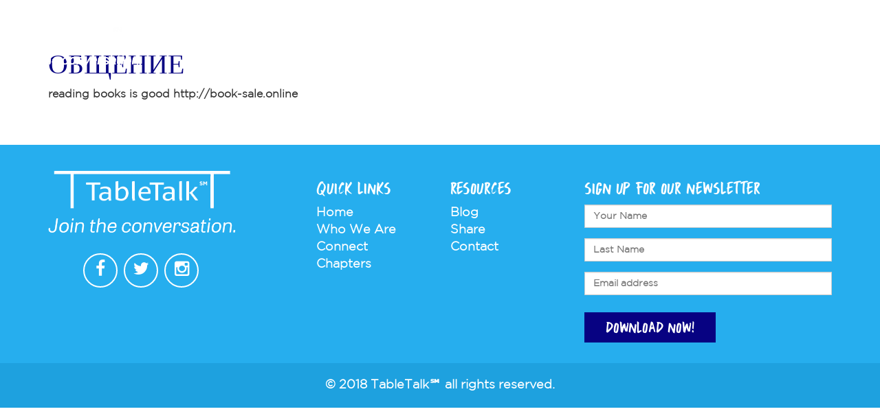

--- FILE ---
content_type: text/css
request_url: https://www.tabletalk.com/wp-content/themes/tabletalk/css/fonts.css?ver=v0.1
body_size: 112
content:
@font-face {
    font-family: 'Buntaro';
    src:url('../fonts/Buntaro.eot');
    src: url('../fonts/Buntaro.eot') format('embedded-opentype'),
         url('../fonts/Buntaro.woff') format('woff'),
         url('../fonts/Buntaro.ttf') format('truetype'),
         url('../fonts/Buntaro.svg#Buntaro') format('svg');
}
@font-face {
    font-family: 'KGTangledUpInYou';
    src:url('../fonts/KGTangledUpInYou.eot');
    src: url('../fonts/KGTangledUpInYou.eot') format('embedded-opentype'),
         url('../fonts/KGTangledUpInYou.woff') format('woff'),
         url('../fonts/KGTangledUpInYou.ttf') format('truetype'),
         url('../fonts/KGTangledUpInYou.svg#KGTangledUpInYou') format('svg');
}
@font-face {
    font-family: 'KGWhYYouGoTtABeSoMeAn';
    src:url('../fonts/KGWhYYouGoTtABeSoMeAn.eot');
    src: url('../fonts/KGWhYYouGoTtABeSoMeAn.eot') format('embedded-opentype'),
         url('../fonts/KGWhYYouGoTtABeSoMeAn.woff') format('woff'),
         url('../fonts/KGWhYYouGoTtABeSoMeAn.ttf') format('truetype'),
         url('../fonts/KGWhYYouGoTtABeSoMeAn.svg#KGWhYYouGoTtABeSoMeAn') format('svg');
}@font-face {    font-family: 'gotham-medium-1';    src:url('../fonts/gotham-medium-1.eot');    src: url('../fonts/gotham-medium-1.eot') format('embedded-opentype'),         url('../fonts/gotham-medium-1.woff') format('woff'),         url('../fonts/gotham-medium-1.ttf') format('truetype'),         url('../fonts/gotham-medium-1.svg#gotham-medium-1') format('svg');}
@font-face {    font-family: 'gotham-light-1';    src:url('../fonts/gotham-light-1.eot');    src: url('../fonts/gotham-light-1.eot') format('embedded-opentype'),         url('../fonts/gotham-light-1.woff') format('woff'),         url('../fonts/gotham-light-1.ttf') format('truetype'),         url('../fonts/gotham-light-1.svg#gotham-light-1') format('svg');}


--- FILE ---
content_type: text/css
request_url: https://www.tabletalk.com/wp-content/themes/tabletalk/style.css?ver=5.1.19
body_size: 16293
content:
/*
    Theme Name: **Table talk**
    Author: The a2z Developing Team
    Description: **Descriptions based up on our clients requirement**
    Version: 1.0
*/

*{ 
	font-family:'gotham-light-1';
	font-weight: 600 ; 
}
.text-center img {
	display: inline-block;
}
header .header-top {
    /* background-color: #070282; */
    padding: 10px 0;
    position: absolute;
    top: 21px;
    z-index: 999;
}

header .header-top .mainmenu ul li a {
  color: #fff;
  font-family:"Buntaro";
  font-size: 24px;
  text-transform: uppercase;
}
header .header-top .mainmenu {
  margin: 10px 0;
}
header .header-bottom .carousel-caption {
  left: 0;
  right: 0;
  top: 25%;
  position:absolute;
}
header .header-bottom .carousel-caption .bottom-wrap h4 {
  color: #fff;
  font-family: "Buntaro";
  font-size: 90px;
  text-transform: uppercase;
}
header .header-bottom .carousel-caption .bottom-wrap h2 {
  color: #fff;
  font-family: "Buntaro";
  font-size: 40px;
  text-transform: uppercase;
}
header .header-bottom .carousel-caption .bottom-wrap a {
	border: 2px solid #fff;
	border-radius: 0;
	color: #fff;
	font-size: 21px;
	font-weight: 700;
	margin-top: 30px;
	padding: 15px 30px;
	text-decoration: none;
	text-transform: uppercase;
	font-family: 'gotham-medium-1';
}
header .header-bottom .carousel-caption .bottom-wrap span {
  color: #fff;
  font-family: "Buntaro";
  font-size: 100px;
  position: relative;
  text-transform: uppercase;
}
header .header-bottom .carousel-caption .bottom-wrap h3 img {
  display: inline-block;
}
header .header-bottom .carousel-caption .bottom-wrap  p {
  font-family:"Buntaro";
  font-size:75px;
  padding-top: 20px;
  text-transform: uppercase;
}
/*************SUB MENU*************/
.mainmenu .sub-menu {list-style: outside none none;  min-width: 250px;  padding: 0;  position: absolute;  z-index: 1000;  display:none;}
.mainmenu li:hover .sub-menu{ display:block; }
.mainmenu .sub-menu li{padding:0px !important;}
.mainmenu .sub-menu li a { background: none repeat scroll 0 0 #fff;  display: block;  padding: 10px 15px !important;  text-align: left; color: #000 !important;  text-decoration: none;  transition: all 1s ease-in-out 0s;}
.mainmenu .sub-menu li a:hover { background:#fff !important; border-left:5px solid #000; padding-left:25px;}

/*******MAIN MENU*********/
header .mainmenu .navbar {
	margin: 0px;
}
header .mainmenu .nav.navbar-nav a.active,
header .mainmenu .nav.navbar-nav a:focus,
header .mainmenu .nav.navbar-nav a:hover {
	background: none;
}
header .header-bottom {
	position: relative;
}
header .header-bottom .carousel-content {
    top: 25%;
	position: absolute;
}

/*********** CAROUSEL NAV***********/


/**********CAROUSEL DOTS***************/
header .header-bottom .owl-theme .owl-controls {
    margin-top: 0;
}
header .butnoption a {
	font-size: 25px;
	color: #fff;
	text-transform: uppercase;
	text-decoration: none;
	font-family: "Buntaro";
}
header .but-option {
	background: #070282;
	padding: 15px;
	margin-top: -5px;
}
.holder .what-section {
  background-image: url("img/others/what-bg.jpg");
  background-repeat: no-repeat;
  background-size: cover;
  background-position:center;
  padding: 8% 0 22%;
}
.holder .what-section .what-table .table-what-contents h3 {
  color: #fff;
  font-family: "Buntaro";
  font-weight:600;
  font-size: 50px;
  text-transform: uppercase;
}
.holder .what-section .what-table .table-what-contents p {
  color: #fff;
  font-size: 19px;
  line-height:1.4;
}
.holder .what-section .what-table .table-what-contents a {
  border-radius: 0;
  color: #fff;
  font-size: 22px;
  margin-top: 30px;
  padding: 15px 30px;
  text-decoration: none;
  text-transform: uppercase;
  border:2px solid #fff;
  font-family:'gotham-medium-1' !important;
}
.holder .how-section {
  background-image: url("img/others/how-bg.png");
  background-position: center bottom;
  background-repeat: no-repeat;
  background-size: cover;
  padding: 2% 0 9%;
  position: relative;
}
.holder .how-section .how-section-wrap .how-man {
  position: absolute;
  top: -100px;
}
.holder .how-section .how-section-wrap .how-contents .how-heading h3 {
  color: #fff;
  font-family: "Buntaro";
  font-size: 50px;
  font-weight: 600;
  position: relative;
  text-transform: uppercase;
}

.holder .how-section .how-section-wrap .how-contents .how-contents-wrap {
  padding: 30px 0;
}
.holder .how-section .how-section-wrap .how-contents .how-img {
  border: 6px solid #fff;
  border-radius: 50%;
  height: 130px;
  margin: auto;
  padding: 25px 15px;
  width: 130px;
}
.holder .how-section .how-section-wrap .how-contents .hvr-grow{
   display: block !important;

}
.holder .how-section .how-section-wrap .how-contents .how-contents-table h3 a{
    color: #fff;
  font-family: "gotham-medium-1";
  font-size: 22px;
  text-transform: uppercase;
  text-decoration:none;
}
.holder .how-section .how-section-wrap .how-contents .how-contents-table p{
    color: #fff;
  font-size: 15px;
  line-height:1.4;
}
.holder .chapter {
  background-image: url("img/others/tabletalk-bg.png");
  background-repeat: no-repeat;
  background-size: cover;
  background-position:center;
  left: 0;
  margin-top: -240px;
  padding:14% 0;
  position: relative;
  right: 0;
  width: 100%;
  z-index: 999999999;
}	
.holder .chapter .chapter-section .chapter-heading h3 {
  color: #fff;
  font-family: "Buntaro";
  font-size: 50px;
  font-weight: 600;
  position: relative;
  text-transform: uppercase;
}


.holder .chapter .chapter-section .chapter-contents {
  border: 2px solid #fff;
  margin: 17px 20px;
  position:relative;
}
/*.holder .chapter .chapter-section .carousel-content .chapter-heading-img {
  bottom: 0;
  left: 0;
  margin: auto;
  padding: 0 60px 30px;
  position: absolute;
  right: 0;
}*/
.holder .chapter .chapter-section .chapter-contents .chapter-heading-img {
  bottom: 10px;
  left: 0;
  position: absolute;
  right: 0;
}
.holder .chapter .chapter-section .chapter-contents .chapter-heading-img h5 {
  background-image: url("img/others/heading-bg.png");
  background-position: center top;
  background-repeat: no-repeat;
  background-size: 100% auto;
  color: #fff;
  font-family: "gotham-medium-1";
  font-size: 20px;
  margin: 0 10px;
  padding: 10px;
  text-align: center;
  text-transform: uppercase;
}

.holder .chapter .owl-carousel .owl-prev {
	background-color: rgba(0, 0, 0, 0) !important;
	background-image: url("img/icons/chapter-left-arrow.png") !important;
	background-repeat: no-repeat !important;
	background-position: 0 0;
	margin:0px !important;
	display: inline-block;
	height: 44px;
	left: -30px;
	position: absolute;
	text-indent: -99999px;
	top: 35%;
	width: 26px;
}
.holder .chapter .owl-carousel .owl-next {
	background-color: rgba(0, 0, 0, 0) !important;
	background-image: url("img/icons/chapter-right-arrow.png") !important;
	background-repeat: no-repeat !important;
	background-position: 0 0;
	margin:0px !important;
	display: inline-block;
	height: 44px;
	right:-30px;
	position: absolute;
	text-indent: -99999px;
	top: 35%;
	width: 26px;
}
.holder .chapter .chapter-section .chapter-read  a {
  border: 2px solid #fff;
  border-radius: 0;
  color: #fff;
  font-size: 21px;
  font-weight:700;
  margin-top: 30px;
  padding: 15px 30px;
  text-decoration: none;
  text-transform: uppercase;
  font-family: 'gotham-medium-1';
}
.holder .chapter .chapter-section .chapter-readmore span a i{
	color:#000;
	font-size:35px;
}
.holder .chapter .chapter-section .chapter-readmore {
  background-color: #fff;
  border-radius: 50%;
  bottom: -20px;
  height: 50px;
  left: 0px;
  margin: auto;
  position: absolute;
  right: 0;
  width: 50px;
  padding: 10px 0px 0px;
  text-align: center;
}
.holder .why-we {
  background-image: url("img/others/why-we-bg.jpg");
  background-repeat: no-repeat;
  background-size: cover;
  margin-top: -220px;
  padding: 8% 0 0;
  position: relative;
}
.holder .why-we .why-wrap .owl-carousel-why .why-contents h3 {
  color: #fff;
  font-family: "Buntaro";
  font-size: 45px;
  font-weight: 600;
  text-transform: uppercase;
}
.holder .why-we .why-wrap .owl-carousel-why .why-contents p{
    color: #fff;
  font-size: 24px;
  line-height:1.4;
  position:relative;
  text-indent:50px;
}
.holder .why-we .why-wrap .owl-carousel-why .why-contents p::before {
  background-image: url("img/others/quotesnew1.png");
  content: "";
  height: 25px;
  left: 0;
  margin: auto;
  position: absolute;
  top:0;
  width: 34px;
}
.holder .why-we .why-wrap .owl-carousel-why .why-contents p::after {
  background-image: url("img/others/quotes2.png");
  content: "";
  height: 25px;
  right: 0px;
  margin: auto;
  position: absolute;
  bottom: -37px;
  width: 34px;
}
.holder .why-we .why-wrap .owl-carousel-why .why-contents h4{
  color: #fff;
  font-family: "Roboto";
  font-weight:300;
  font-size: 22px;
  text-transform: uppercase;
}

.share-btn a{
  border: 2px solid #fff;
  border-radius: 0;
  color: #fff;
  font-size: 26px;
  font-weight: 700;
  margin-top: 0px;
  padding: 8px 20px;
  margin-left: 115px !important;
  text-decoration: none;
  text-transform: uppercase;
  font-family: 'gotham-medium-1';
  margin-left:25px;
}
.share-btn a:hover{color:#fff;}
.holder .why-we .why-wrap .owl-carousel-why .why-contents {
  max-height: 265px;
  overflow: auto;
  padding-bottom: 30px;
  padding-top: 0;
}
.why-wrap .owl-dots {
	/*bottom: -15%;*/
	bottom: -38%;
	left: 45%;
	position: absolute;
}
.owl-theme .owl-dots .owl-dot.active span, .owl-theme .owl-dots .owl-dot:hover span {
    background-color: #fff;
}
 .owl-theme .owl-dots .owl-dot span {
  background-color: transparent;
  border: 2px solid #fff;
  height: 15px;
  margin: 0 2px;
  width: 15px;
}
.holder .give-back {
  position: relative;
}
.holder .give-back .give-wrap {
  text-align:center;
  left: 0;
  margin: auto;
  position: absolute;
  right: 0;
  bottom:30%;
}
.holder .give-back .give-wrap h3 {
  color: #fff;
  font-family: buntaro;
  font-size: 70px;
  font-weight: 600;
  text-transform: uppercase;
}
.holder .give-back .give-wrap p{
	width:40px;
	height:40px;
	border-radius:50%;
	background-color:#fff;
	left:0;
	right:0;
	margin:auto;
}
.holder .give-back .give-wrap p a {
  border: medium none;
  border-radius: 0;
  color: #000;
  font-size: 21px;
  margin: 10px 0;
  padding: 20px 0;
  text-align: center;
}
.holder .give-back .give-wrap p a i {
  font-size: 25px;
  margin: 8px 0;
}
.holder .give-back .give-wrap  a{
	  border: 2px solid #fff;
  border-radius: 0;
  color: #fff;
  font-size: 21px;
  font-weight: 700;
  margin-top: 30px;
  padding: 15px 30px;
  text-decoration: none;
  text-transform: uppercase;
  font-family: 'gotham-medium-1';
}
.holder .give-back .give-wrap .give-section .how-give  a {
  border: 1px solid #070c7e;
  border-radius: 0;
  color: #070c7e;
  font-size: 21px;
  font-weight:600;
  margin-top: 10px;
  padding: 15px 30px;
  text-decoration: none;
  text-transform: uppercase;
  font-family: 'gotham-medium-1';
}
.holder .give-back .give-wrap .give-section .give-img {
  position: absolute;
  top: 0;
  right:0;
}
footer .footer-top{
	background-color:#26aeee;
	padding:30px 0px;
}
footer .footer-top .footer-contents .social-icons{
	padding:30px 0px;
	  margin-left: -80px;
}
footer .footer-top .footer-contents .social-icons ul li a {
  color: #fff;
  font-size: 25px;
  text-decoration: none;
}
footer .footer-top .footer-contents .social-icons ul li {
  border-radius: 50%;
  color: #fff;
  display: inline-block;
  font-size: 15px;
  height: 50px;
  margin-right: 5px;
  padding: 5px 0;
  text-align: center;
  width: 50px;
  border:2px solid #fff;
}
footer .footer-top .footer-contents h3{
  color: #fff;
  font-size: 25px;
   font-family: "Buntaro";
  font-weight:500;
   text-transform: uppercase;
}
footer .footer-top .footer-contents ul li a{
  color: #fff;
  font-size: 18px;
  text-decoration: none;
}
footer .footer-top .footer-contents .footer-form a {
	background-color:#070282;
  border-radius: 0;
  color: #fff;
  font-size: 22px;
  margin-top: 10px;
  padding: 5px 30px;
  text-decoration: none;
  text-transform: uppercase;
}
footer .footer-top .footer-contents .footer-form input{
	border-radius:0px;
}
footer .footer-top .footer-contents .footer-form .form-control::-moz-placeholder {
  color: #787878;
  opacity: 1;
}
footer .footer-top .footer-contents .footer-form .form-control:-ms-input-placeholder {
  color: #787878;
}
footer .footer-top .footer-contents .footer-form .form-control::-webkit-input-placeholder {
  color: #787878;
}
footer .footer-bottom{
	background-color:#1ea1df;
	padding:20px 0px 10px;
}
footer .footer-bottom .copyrights p{
	color:#fff;
  font-size: 18px;
}
.how-heading.text-center span {
  position: absolute;
}
/*about-inner-pages*/
header .header-bottom .banner-contents {
  left: 0;
  position: absolute;
  right: 0;
  top: 15%;
}
header .header-bottom .banner-contents h3 {
  color: #fff;
  font-family: "Buntaro";
  font-size: 85px;
  text-transform: uppercase;
}
.holder .mission-section {
  background-image: url("img/others/chap-1.jpg");
  background-repeat: no-repeat;
  background-size: cover;
  padding: 3% 0 0;
}
.page-template-share-php .holder .mission-section {
  background-image: url("img/others/flo.jpg");
  background-repeat: no-repeat;
  background-size: cover;
  padding: 3% 0 0;
}
.page-template-ourstory-php .holder .mission-section {
  background-image: url("img/others/miss.jpg");
  background-repeat: no-repeat;
  background-size: cover;
     margin-top: -88px;
  padding: 7% 0 0;
}
.page-template-ourstory-php .holder .circular-section {
  background: rgba(0, 0, 0, 0) none repeat scroll 0 0;
  padding: 11px 0 1px;

}
.page-template-ourstory-php .holder .circular-section ul li.mission {
  background-image: url("img/others/mission-1.png");
  background-repeat: no-repeat;
  background-size: cover;
}
.page-template-ourstory-php .holder .circular-section ul li.how {
  background-image: url("img/others/history-1.png");
  background-repeat: no-repeat;
  background-size: cover;
}
.page-template-ourstory-php .holder .circular-section ul li.join {
  background-image: url("img/others/vision-1.png");
  background-repeat: no-repeat;
  background-size: cover;
}
.page-template-ourstory-php  .holder .circular-section ul li.share {
  background-image: url("img/others/team-1.png");
  background-repeat: no-repeat;
  background-size: cover;
}
.page-template-ourstory-php .holder .circular-section ul li {
  border-radius: 50%;
  height: 237px;
  margin-right: 10px;
  padding: 0;
  text-align: center;
  width: 240px;
}
.page-template-ourstory-php .holder .circular-section ul li a {
  font-size: 30px;
  height: 100%;
  margin-top: 0;
  padding: 170px 0 0px;
  width: 100%;
}
.holder .mission-what{
  background-image: url("img/others/wait-for.jpg");
  background-repeat: no-repeat;
  background-size: cover;
  padding: 3% 0;
}
.holder .mission-what .mission-wrap .mission-contents h3 {
  color: #fff;
  font-family: "Buntaro";
  font-size: 48px;
  font-weight: 600;
  text-transform: uppercase;
}
.page-template-ourchapter-php .holder .mission-section {
  padding: 3% 0 ;
}

.page-template-ourchapter-php  .holder .mission-section .mission-wrap .mission-contents {
 padding: 20% 0 0;
}
.page-template-ourteam .holder .mission-section {
  padding: 2% 0 24px;
}
.holder .mission-what .mission-wrap .mission-contents a {  border: 2px solid #fff;
  border-radius: 0;
  color: #fff;
  font-size: 16px;
  font-weight: 700;
  margin: 20px 0;
  padding: 8px 20px;
  text-decoration: none;
  text-transform: uppercase;}
.holder .mission-section .mission-wrap .mission-contents h3 {
  color: #fff;
  font-family: "Buntaro";
  font-size: 80px;
  font-weight: 600;
  text-transform: uppercase;
}
.page-template-share .holder .mission-section .mission-wrap .mission-contents h3 {
  color: #fff;
  font-family: "Buntaro";
  font-size: 50px;
  font-weight: 600;
  text-transform: uppercase;
}
.holder .mission-section .mission-wrap .mission-contents h3 a {
    color: #fff;
	text-decoration:none;
}
.holder .mission-section .mission-wrap .mission-contents p {  color: #fff;  font-size: 19px;  line-height: 1.4;  text-align: justify;}
.holder .mission-what .mission-wrap .mission-contents p {
  color: #fff;
  font-size: 17px;
  line-height: 1.7;
}
.holder .history-section {
  background-image: url("img/others/history-bg.jpg");
  background-repeat: no-repeat;
  background-size: cover;
  padding: 3% 0 0;
  position: relative;
  z-index: 999999999;
}
.holder .history-section .history-wrap .history-contents h3 {
  color: #fff;
  font-family: "Buntaro";
  font-size: 80px;
  font-weight: 600;
  text-transform: uppercase;
}
.orange {
  margin-top: 50px;
}
.holder .history-section .history-wrap .history-contents p {  color: #fff;  font-size: 16px;  line-height: 1.4;  text-align: justify;}
.holder .vision-section {
  background-image: url("img/others/vision-bg.png");
  background-position: center center;
  background-repeat: no-repeat;
  background-size: cover;
  margin-top: -210px;
  padding: 18% 0;
  position: relative;
  z-index: 999999999;
}
.holder .history-section .history-wrap .history-contents {
  margin: -70px 0;
} 
.holder .vision-section .vision-wrap {
  padding: 40px 0;
}
.holder .vision-section .vision-wrap .vision-contents h3 {
  color: #fff;
  font-family: "Buntaro";
  font-size: 80px;
  font-weight: 600;
  text-transform: uppercase;
}.holder .vision-section .vision-wrap .vision-contents p {  color: #fff;  font-size: 19px;  line-height: 1.4;  padding-right: 32px;  text-align: justify;}

.holder .vision-section .chapter-readmore {
  background-color: #fff;
  border-radius: 50%;
  bottom: -20px;
  height: 50px;
  left: 0px;
  margin: auto;
  padding: 10px 0 0;
  position: absolute;
  right: 0;
  text-align: center;
  width: 50px;
}
.holder .vision-section .chapter-readmore span a i {
  color: #000;
  font-size: 35px;
}
.holder .team-section {
  background-image: url("img/others/team-bg.jpg");
  background-repeat: no-repeat;
  background-size: cover;
  margin-top: -215px;
  padding: 10% 0;
  position: relative;
  z-index: 99999999;
}

.holder .team-section .team-heading h3 {
  color: #fff;
  font-family: "Buntaro";
  font-size: 80px;
  font-weight: 600;
  position: relative;
  text-transform: uppercase;
}
.holder .team-section .team-contents-section .team-img {
  border: 2px solid #129bbe;
  border-radius: 50%;
  height: 168px;
  padding: 4px;
  width: 167px;
  margin:auto;
}
.holder .team-section .team-contents-section {
  padding: 40px 10px;
}
.holder .team-section .team-contents-section .team-contents-table h3 {
  color: #fff;
  font-size: 19px;
  text-transform: uppercase;
  font-weight: bolder;
}
.holder .team-section .team-contents-section .team-contents-table p {
  color: #fff;
  font-size: 16px;
  line-height: 1.4;
}
.holder .team-section .owl-carousel-team .owl-prev {
	background-color: rgba(0, 0, 0, 0) !important;
	background-image: url("img/icons/team-left-arrow.png") !important;
	background-repeat: no-repeat !important;
	background-position: 0 0;
	margin:0px !important;
	display: inline-block;
	height: 71px;
	left: 0px;
	position: absolute;
	text-indent: -99999px;
	top: 25%;
	width: 28px;
}
.holder .team-section .owl-carousel-team .owl-next {
	background-color: rgba(0, 0, 0, 0) !important;
	background-image: url("img/icons/team-right-arrow.png") !important;
	background-repeat: no-repeat !important;
	background-position: 0 0;
	margin:0px !important;
	display: inline-block;
	height: 71px;
	right:0px;
	position: absolute;
	text-indent: -99999px;
	top: 25%;
	width: 28px;
}
/*contact*/

header .header-bottom .banner-contents .banner-wrap.contact-heading #test {
  font-size: 64px;
  position: relative;
  text-align: center;
  top: -60px;
}
.holder .contact-section {
  background-image: url("img/others/us-bg.jpg");
  background-repeat: no-repeat;
  background-size: cover;
  padding: 6% 0;
  position: relative;
  z-index: 999999999;
}

.holder .contact-section .contact-wrap .contact-contents h3 {
  color: #fff;
  font-family: "Buntaro";
  font-size: 45px;
  font-weight: 600;
  text-transform: uppercase;
}
.holder .contact-section .contact-wrap .contact-contents h4{
  color: #fff;
  font-size: 20px;
  text-transform: uppercase;
  font-family:'gotham-medium-1';
 }
.holder .contact-section .contact-wrap .contact-contents p {
  color: #fff;
  font-size: 16px;
  line-height: 1.4;
}
.holder .contact-section .contact-wrap .contact-contents a {
  border: 2px solid #fff;
  border-radius: 0;
  color: #fff;
  font-size: 22px;
  margin-top: 30px;
  padding: 15px 60px;
  text-decoration: none;
  text-transform: uppercase;
  font-family:'gotham-medium-1';
}
.holder .form-section {
  background-image: url("img/others/cont-form.png");
  background-position: center center;
  background-repeat: no-repeat;
  background-size: cover;
  margin-top: -255px;
  padding: 13% 0;
  position: relative;
  z-index: 999999999;
}


.holder .form-section .chapter-readmore {
  background-color: #fff;
  border-radius: 50%;
  top: -20px;
  height: 50px;
  left: 0px;
  margin: auto;
  padding: 10px 0 0;
  position: absolute;
  right: 0;
  text-align: center;
  width: 50px;
}
.holder .form-section .chapter-readmore span a i {
  color: #000;
  font-size: 35px;
}
.holder .form-section  .form-wrap .form-heading h3 {
  color: #fff;
  font-family: "Buntaro";
  font-size: 49px;
  font-weight: 600;
  text-transform: uppercase;
  position:relative;
  margin-bottom:40px;
}

.holder .form-section  .form-wrap .form-list label{
  color: #fff;
  font-size: 19px;
}
.holder .form-section  .form-wrap .form-list input {
  background-color: transparent;
  border-radius: 0;
  height: 50px;
}
.holder .form-section  .form-wrap .form-list textarea {
  background-color: transparent;
  border-radius: 0;
  height: 130px;
}
.holder .form-section  .form-wrap .form-list a {
  background-color:#03b5f1;
  border-radius: 0;
  color: #fff;
  font-size: 22px;
  margin-top: 30px;
  padding: 15px 30px;
  text-decoration: none;
  text-transform: uppercase;
  font-family: "Roboto";
}
.holder .media-section {
  margin-top: -190px;
  position: relative;
}
.holder .media-section .media-wrap {
  background-color: rgba(255, 255, 255, 0.8);
  border-radius: 50%;
  height: 400px;
  padding: 92px;
  position: absolute;
  right: 820px;
  top: 45%;  
  width: 400px;
}

.holder .media-section .media-wrap h3 {
  color: #03b5f0;
  font-family: "Roboto";
  font-size: 30px;
  font-weight: 600;
  text-transform: uppercase;
}
.holder .media-section .media-wrap p {
  color: #656565;
  font-size: 15px;
  line-height: 1.4;
}
.holder .media-section .media-wrap ul li {
  border:3px solid #070c7e;
  border-radius: 50%;
  font-weight: 600;
  width:50px;
  height:50px;
  padding:4px;
}
.holder .media-section .media-wrap ul li a{
	text-decoration:none;
	color: #070c7e;
  	font-size: 25px;
}
/*media*/
header .header-bottom .banner-contents .banner-wrap.media-heading {
  padding: 60px 0;
  text-align: center;
}
header .header-bottom .banner-contents .banner-wrap.media-heading h3 {
  font-size: 105px;
}
.holder .instagram-section {
  background-color:#089cd0;
  padding: 5% 0;
}
.holder .instagram-section .instagram-wrap .insta-contents h3 {
  color: #fff;
  font-family: "Roboto";
  font-size: 43px;
  font-weight: 600;
  text-transform: uppercase;
}
.holder .instagram-section .instagram-wrap .insta-contents p {
  color: #fff;
  font-size: 16px;
  line-height: 1.7;
}
.holder .instagram-section .instagram-wrap .insta-contents a {
  border: 2px solid #fff;
  border-radius: 0;
  color: #fff;
  font-size: 22px;
  font-family: "Roboto";
  margin-top: 30px;
  padding: 15px 40px;
  text-decoration: none;
  text-transform: uppercase;
}
.holder .article-section {
  background-image: url("img/others/article-bg.png");
  background-position: center center;
  background-repeat: no-repeat;
  background-size: cover;
  margin-top: -247px;
  padding: 28% 0;
  position: relative;
  z-index: 9999999999999999;
}
.holder .article-section .chapter-readmore {
  background-color: #fff;
  border-radius: 50%;
  top: -20px;
  height: 50px;
  left: 0;
  margin: auto;
  padding: 10px 0 0;
  position: absolute;
  right: 0;
  text-align: center;
  width: 50px;
}
.holder .article-section .chapter-readmore span a i {
  color: #000;
  font-size: 35px;
}
.holder .article-section .article-heading h3::before {
  background-image: url("img/icons/heading-strip.png");
  content: "";
  height: 3px;
  left: 330px;
  margin: auto;
  position: absolute;
  top: 50%;
  width: 37px;
}
.holder .article-section .article-heading h3::after {
  background-image: url("img/icons/heading-strip.png");
  content: "";
  height: 3px;
  margin: auto;
  position: absolute;
  right: 330px;
  top: 50%;
  width: 37px;
}
.holder .article-section .article-heading h3 {
  color: #fff;
  font-family: "Roboto";
  font-size: 33px;
  font-weight: 600;
  margin-bottom: 40px;
  position: relative;
  text-transform: uppercase;
}
.holder .article-section .article-wrap .chapter-wrap .article-contents {
  padding: 20px 0;
}
.holder .article-section .article-wrap .chapter-wrap .article-contents h3 {
  color: #fff;
  font-size: 28px;
  font-weight: 600;
}
.holder .article-section .article-wrap .chapter-wrap .article-contents p {
  color: #fff;
  font-size: 15px;
  line-height: 1.7;
}
.holder .article-section .article-wrap .chapter-wrap .article-contents a {
  color: #fff;
  font-size: 15px;
  text-transform:uppercase;
  text-decoration:none;
}
.holder .article-section .article-wrap .chapter-wrap .article-view a {
  border: 2px solid #fff;
  border-radius: 0;
  color: #fff;
  font-family: "Roboto";
  font-size: 22px;
  margin-top: 10px;
  padding: 15px 40px;
  text-decoration: none;
  text-transform: uppercase;
}
.holder .emory-section {
  background-image: url("img/others/emory-bg.jpg");
  background-position: center center;
  background-repeat: no-repeat;
  background-size: cover;
  margin-top: -255px;
  padding: 10% 0;
  position: relative;
  z-index: 999999999;
}
.holder .emory-section .emory-wrap .emory-contents h3 {
  color: #fff;
  font-size: 40px;
}
.holder .emory-section .emory-wrap .emory-contents p {
  color: #fff;
  font-size: 16px;
  line-height: 1.7;
}
.holder .emory-section .emory-wrap .emory-img {
  border: 1px solid #fff;
  border-radius: 50%;
  padding:10px;
}
.holder .emory-section .owl-carousel-emory .owl-prev {
	background-color: rgba(0, 0, 0, 0) !important;
	background-image: url("img/icons/emory-left-arrow.png") !important;
	background-repeat: no-repeat !important;
	background-position: 0 0;
	margin:0px !important;
	display: inline-block;
	height: 57px;
	left: -70px;
	position: absolute;
	text-indent: -99999px;
	top: 40%;
	width: 58px;
}
.holder .emory-section .owl-carousel-emory .owl-next {
	background-color: rgba(0, 0, 0, 0) !important;
	background-image: url("img/icons/emory-right-arrow.png") !important;
	background-repeat: no-repeat !important;
	background-position: 0 0;
	margin:0px !important;
	display: inline-block;
	height: 57px;
	right:-70px;
	position: absolute;
	text-indent: -99999px;
	top: 40%;
	width: 58px;
}
.holder .emory-section .emory-wrap {
  padding: 60px 0;
}
.holder .emory-section .emory-wrap .emory-contents {
  padding: 40px 0;
}
.holder .publications-section {
  background-color: #089cd0;
  padding: 60px 0 90px;
}
.holder .publications-section .public-heading h3 {
  color: #fff;
  font-family: "Roboto";
  font-size: 37px;
  font-weight: 600;
  margin-bottom: 40px;
  text-transform: uppercase;
}
.holder .publications-section .public-wrap {
  background-color: #fff;
  border: 4px solid #71a4b7;
  border-radius: 30px;
  height: 108px;
  padding: 18px;
  width: 214px;
  margin: auto;
  display: table;
}
/*donate*/
.holder .support-section {
  background-image: url("img/others/mat.jpg");
  background-repeat: no-repeat;
  background-size: cover;
  padding: 4% 0 0;
  position: relative;
  z-index: 999999999;
}
.holder .support-section .support-wrap .support-contents h3 {
  color: #fff;
  font-family: "Buntaro";
  font-size: 45px;
  font-weight: 600;
  text-transform: uppercase;
}
.holder .support-section .support-wrap .support-contents p {
  color: #fff;
  font-size: 16px;
  line-height: 1.4;
}
.holder .support-section .support-wrap .support-contents a {
  border: 2px solid #fff;
  border-radius: 0;
  color: #fff;
  font-family: buntaro;
  font-size: 36px;
  margin-top: 10px;
  padding: 1px 10px;
  text-decoration: none;
  text-transform: uppercase;
}
.holder .support-section .change-imgs {
  background-size: cover;
  bottom: 0;
  left: 0;
  margin: auto;
  position: absolute;
  right: 0;
}
.holder .change-section {
  background-image: url("img/others/let.png");
  background-repeat: no-repeat;
  background-position: center top;
  margin-top: -115px;
  position: relative;
  z-index: 999999999;
  background-size:cover;
  padding-top:100px;
}
.holder .change-section .change-wrap .change-contents h3 {
  color: #fff;
  font-family: "Buntaro";
  font-size: 45px;
  font-weight: 600;
  text-transform: uppercase;
}
.holder .change-section .change-wrap .change-contents p {
  color: #fff;
  font-size: 16px;
  line-height: 1.4;
}
.holder .change-section .support-conts {
  background-color: rgba(255, 255, 255, 0.8);
  border-top-left-radius: 300px;
  border-top-right-radius: 300px;
  bottom: 0;
  height: 150px;
  position: absolute;
  width: 300px;
}
.holder .change-section .support-conts h3 {
  color: #03b5f0;
  font-family: "gotham-medium-1";
  font-size: 23px;
  font-weight: 600;
  line-height: 1.4;
  padding: 39px 54px;
  text-transform: uppercase;
}
.holder .impact-section {
  background-image: url("img/others/impact.jpg");
  background-repeat: no-repeat;
  background-size: cover;
  padding: 4% 0 0%;
  position: relative;
  z-index: 999999999;
}
.holder .home-impact-section {
  background-image: url("img/others/alt1.jpg");
  background-repeat: no-repeat;
  background-size: cover;
  padding: 1% 0;
  position: relative;
  z-index: 999999999;
}
.holder .impact-section .impact-wrap .impact-contents h3 {
  color: #fff;
  font-family: "Buntaro";
  font-size: 49px;
  font-weight: 600;
  text-transform: uppercase;
}
.holder .home-impact-section .home-impact-wrap .home-impact-contents h3 {
  color: #fff;
  font-family: "Buntaro";
  font-size: 49px;
  font-weight: 600;
  text-transform: uppercase;
}
.modal-dialog {
  margin: 30px auto;
  width: 600px !important;
}
.holder .home-impact-section .home-impact-contents {
  padding: 0 30px;
}
.holder .impact-section .impact-wrap .impact-contents p {
  color: #fff;
  font-size: 16px;
  line-height: 1.4;
}
.holder .home-impact-section .home-impact-contents p {
  color: #fff;
  font-family: buntaro;
  font-size: 31px;
  line-height: 1.4;
  margin-bottom: 30px;
  position: relative;
  margin-top: 25px;
}
.holder .home-impact-section .home-impact-contents p::before {
  background-image: url("img/others/quotesnew1.png");
  background-repeat: no-repeat;
  content: "";
  height: 50px;
  left: -49px;
  margin: auto;
  position: absolute;
  top: -5px;
  width: 68px;
}
.holder .home-impact-section .home-impact-contents p::after {
  background-image: url("img/others/quotes2.png");
  background-repeat: no-repeat;
  bottom: -10px;
  content: "";
  height: 32px;
  margin: auto;
  position: absolute;
  right: -15px;
  width: 43px;
  top: 325px;
}
.holder .home-impact-section .home-impact-contents h5 {
  color: #fff;
  font-size: 22px;
  margin-bottom: 5px;
  margin-top: 0px;
  font-weight:900;
}
.form-group > label {
  font-size: 13px;
}
.holder .home-impact-section .home-impact-contents h6 {
  color: #fff;
  font-size: 18px;
  margin-bottom: 0px;
  margin-top: 0px;
  font-weight:900;
  font-style:italic;
}
.support-img.gutmann {
  position: relative;
  top: 14px;
}
/*share*/
.holder .shareimage-section .share{
  list-style: none;
  padding: 0;
  margin: 0;
  display: table;
  border-collapse: collapse;
  width:auto;
}
.holder .shareimage-section .share .shares{
  display: table-cell;
  position:relative;
}
.holder .shareimage-section .share .shares .overlay {
  color: #fff;
  display: none;
  height: 100%;
  left: 0;
  position: absolute;
  top: 0;
  width: 100%;
  margin: auto;
  padding: 150px 50px;
  right: 0;
  text-align: center;
}
.holder .shareimage-section .share .shares:hover .overlay {	display: block;	background: rgba(181,197,255);	opacity: 0.6;}
.holder .shareimage-section .share .shares.overlay h3 {
  color: #fff;
  font-size: 28px;
}
.holder .shareimage-section .share .shares .overlay p {
  color: #fff;
  font-size: 16px;
  line-height: 1.4;
}
.holder .shareimage-section .share .shares  .overlay a {
  background-color:#089cd0;
  border-radius: 0;
  color: #fff;
  font-family: "Roboto";
  font-size: 19px;
  margin-top: 15px;
  padding: 15px 30px;
  text-decoration: none;
  text-transform: uppercase;
}
.holder .shareimage-section  .share .shares img{
  display: block;
  width: auto;
}
.holder .story-section {
  background-color: #070282;
}
.holder .story-section .story-wrap .story-form h3 {
  color: #fff;
  font-family: "buntaro";
  font-size: 48px;
  font-weight: 600;
  text-transform: uppercase;
}
.holder .story-section .story-wrap .story-form p {
  color: #fff;
  font-size: 16px;
  line-height: 1.4;
}
.holder .story-section .story-wrap .story-form {
  padding: 40px 0 20px;
}
.holder .story-section .story-wrap .story-form input{
	height:50px;
	border-radius:3px;
}
.holder .story-section .story-wrap .story-form textarea{
	height:90px;
	border-radius:3px;
}
.holder .story-section .story-wrap .story-form .form-control::-moz-placeholder {
  color: #4a4a4a;
  opacity: 1;
}
.holder .story-section .story-wrap .story-form .form-control:-ms-input-placeholder {
  color: #4a4a4a;
}
.holder .story-section .story-wrap .story-form .form-control::-webkit-input-placeholder {
  color: #4a4a4a;
}
.holder .story-section .story-wrap .story-form a {
  border: 1px solid #fff;
  border-radius: 0;
  color: #fff;
  font-size: 22px;
  font-family:"gotham-medium-1";
  margin-top: 15px;
  padding: 15px 30px;
  text-decoration: none;
  text-transform: uppercase;
}
.form-submit input {
  background: transparent none repeat scroll 0 0;
  border: 1px solid #fff;
  border-radius: 0;
  color: #fff;
  font-family: "gotham-medium-1";
  font-size: 22px;
  margin-top: 15px;
  padding: 11px 20px;
  text-decoration: none;
  text-transform: uppercase;
}
.holder .shareimage-section .shareimage-wrap .image-wrap .shareimage-section img {
  min-height: 773px;
}
.holder .shareimage-section .shareimage-wrap .image-wrap .shareimage-section-1 img {
  min-height: 720px;
}
/*chapter*/
#sgpb-popup-dialog-main-div-wrapper .sgpb-theme-1-content {
	box-shadow: none !important;
	
}

.image-sect-1 {
	float: left;
	width: 50%;
}
.image-sect-1 img {
	width: 100%;
}
.hm-down-btn {
	margin-left: 10px;
}
.chimp {
	color: #fff;
	font-family: "Buntaro";
	font-size: 40px;
	font-weight: 600;
	text-transform: uppercase;
	text-align: center;
	margin-top: 7px;
}
#sgpb-popup-dialog-main-div{
	background: #09a7d7; /* Old browsers */
	background: -moz-linear-gradient(left, #09a7d7 1%, #0e0d5b 100%); /* FF3.6-15 */
	background: -webkit-linear-gradient(left, #09a7d7 1%,#0e0d5b 100%); /* Chrome10-25,Safari5.1-6 */
	background: linear-gradient(to right, #09a7d7 1%,#0e0d5b 100%); /* W3C, IE10+, FF16+, Chrome26+, Opera12+, Safari7+ */
	filter: progid:DXImageTransform.Microsoft.gradient( startColorstr='#09a7d7', endColorstr='#0e0d5b',GradientType=1 );
	overflow: hidden;
}
.sg-popup-builder-content {
	height: 100%;
	overflow: hidden;
}
.image-section img {
	position: relative;
	margin-top: -80px;
	left:-20%;
}
.chimp-logo {
	
	text-align: center;
}
.news-section {
	width: 50%;
	float: left;
	padding: 0 0px 0px 10px;
}
h6.chimp {
	font-family: 'gotham-medium-1';
	font-size: 15px;
	line-height: 1.5;
	text-align: left;
	margin-left: 16px;
}
#mc4wp-form-1 {
	width: 96%;
	margin-left: 10px;
}
.holder .start-section {
  background-image: url("img/others/start-bg.png");
  background-position: center bottom;
  background-repeat: no-repeat;
  background-size: cover;
  padding: 5% 0;
  position: relative;
  z-index: 999999999;
}
.holder .map-section {
	padding:12px 0px;
}
.holder .start-section .start-heading h3 {
  color: #fff;
  font-family: "Buntaro";
  font-size: 90px;
  font-weight: 600;
  text-transform: uppercase;
  margin-top:-30px;
}
.holder .start-section .start-wrap .start-contents h3 {
  color: #fff;
  font-family: "Roboto";
  font-size: 24px;
}
.holder .start-section .start-wrap {
  padding: 50px 0;
}
.holder .start-section .start-wrap .start-img {
  border: 8px solid #fff;
  border-radius: 50%;
  height: 200px;
  margin: auto;
  padding: 33px 0;
  position: relative;
  width: 200px;
}
.holder .start-section .start-wrap .start-img-1{
  border: 8px solid #fff;
  border-radius: 50%;
  height: 200px;
  margin: auto;
  padding: 33px 0;
  position: relative;
  width: 200px;
}
.holder .start-section .start-wrap .start-img-2 {
  border: 8px solid #fff;
  border-radius: 50%;
  height: 200px;
  margin: auto;
  padding: 33px 0;
  position: relative;
  width: 200px;
}
.holder .start-section .start-wrap .start-img-1::before {
  background-image: url("img/others/curve-top.png");
  content: "";
  height: 56px;
  left: 190px;
  margin: auto;
  position: absolute;
  top: -2%;
  width: 204px;
}
.holder .start-section .start-wrap .start-img-2::before {
  background-image: url("img/others/curve-bottom.png");
  content: "";
  height: 56px;
  left: 190px;
  margin: auto;
  position: absolute;
  bottom: -2%;
  width: 204px;
}
.holder .start-section .chapter-readmore {
  background-color: #fff;
  border-radius: 50%;
  height: 50px;
  left: 0;
  margin: auto;
  padding: 10px 0 0;
  position: absolute;
  right: 0;
  text-align: center;
  bottom: -20px;
  width: 50px;
}
.holder .start-section .chapter-readmore span a i {
  color: #000;
  font-size: 35px;
}
.page-template-blog .holder .blog-section-1 {
	margin-top: 0;
	padding-top: 0;
	padding-bottom: 4px;
}
.holder .blog-section-1 {
	background-image: url(img/others/hvb.jpg);
	position: relative;
	background-size: cover;
	background-repeat: no-repeat;
	padding-bottom: 90px;
}
.holder .blog-creativity-wrap .creativity-contents h3 {
	color: #fff;
	font-family: "Buntaro";
	font-size: 48px;
	font-weight: 600;
	margin: 0;
	text-transform: uppercase;
	margin-bottom: 10px;
}
.holder .blog-creativity-wrap .creativity-contents p {
	color: #fff;
	font-size: 16px;
	line-height: 1.4;
}
.holder .chapter-section-1 {
  background-image:url(img/others/inter.jpg);
  position:relative;
  background-size:cover;
  background-repeat:no-repeat;
  padding-bottom: 90px;
}
.holder .share-section-1 {
  background-image: url("img/others/shareit.jpg");
  background-repeat: no-repeat;
  background-size: cover;
  position: relative;
}
.holder .chapter-section-21 {
  background-image: url("img/others/blog-bg.jpg");
  background-repeat: no-repeat;
  background-size: cover;
  padding-bottom: 340px;
  position: relative;
  text-align: center;
}
.holder .creativity-wrap .creativity-contents h3 {
  color: #fff;
  font-family: "Buntaro";
  font-size: 48px;
  font-weight: 600;
  margin: 0;
  text-transform: uppercase;
  margin-bottom:10px;
}
.holder .creativity-section-6 .creativity-contents h3 {
  color: #fff;
  font-family: "Buntaro";
  font-size: 80px;
  font-weight: 600;
  margin: 0 0 10px;
  text-transform: uppercase;
}
.holder .creativity-section-7 .creativity-contents h3 {
  color: #fff;
  font-family: "Buntaro";
  font-size: 80px;
  font-weight: 600;
  margin: 0 0 10px;
  text-transform: uppercase;
}
.page-template-blog .holder .creativity-wrap .creativity-contents h3 {
  font-size: 63px;
}
.holder .creativity-wrap .creativity-contents p {
  color: #fff;
  font-size: 16px;
  line-height: 1.4;
}
.holder .creativity-section-7 .creativity-wrap {
  padding: 0 0 145px;
}
.holder .chapter-section-1 .creativity-wrap {
  padding: 2px 0;
}
.holder .chapter-section-21 .creativity-wrap {
  padding: 0px 0;
}
.bok{padding:0px !important;}
.holder .chapter-section-4 .creativity-wrap {
  padding: 40px 0;
}
.holder .creativity-contents {
  padding: 100px 0 0;
  text-align: center;
}
.creativity-contents.cont-tt {
  margin-top: 5px;
}
.holder .chapter-section-2 {
  background-image: url("img/others/tabletalk-bg.png");
  background-repeat: no-repeat;
  background-size: cover;
  background-position: center;
  padding: 9% 0;
  position: relative;
  top: -100px;
}
.holder .chapter-section-2 .top-imgs {
  bottom: -213px;
  left: 0;
  margin: auto;
  position: absolute;
  right: 0;
}
.holder .chapter-section-3 {
  background-image: url(img/others/how-bg.jpg);
  background-repeat: no-repeat;
  background-size: cover;
  background-position: center;
  padding: 1% 0;
  margin-top: -200px;
}
.holder .chapter-section-4 {
  background-image: url(img/others/history-bg.jpg);
  background-repeat: no-repeat;
  background-size: cover;
  background-position: center;
  padding: 3% 0;
}
.holder .mission-what .mission-wrap .mission-wait h3 {
  color: #fff;
  font-family: "Buntaro";
  font-size: 80px;
  font-weight: 600;
  text-transform: uppercase;
}
.holder .mission-what .mission-wrap .mission-wait span {
  color: #fff;
  font-family: "Buntaro";
  font-size: 80px;
  font-weight: 600;
  text-transform: uppercase;
  margin-left: 75px;
}
.page-template-blog .holder .chapter-section-1 {
  margin-top: 0;
  padding-top: 0;
  padding-bottom:18px;
}
.holder .mission-what .mission-wrap .mission-wait p {
  color: #fff;
  font-size: 16px;
  line-height: 1.4;
}
.mission-wait a.btn {
  border: 2px solid #fff;
  border-radius: 0;
  color: #fff;
  font-family: "gotham-medium-1";
  font-size: 23px;
  font-weight: 700;
  margin: 25px 85px;
  padding: 14px 25px;
  text-align: center;
  text-decoration: none;
  text-transform: uppercase;
}
.holder .mission-what .mission-wrap .mission-wait {
  padding: 17% 0 0 ;
}
.holder .chapter-section-5 {
  background-image: url("img/others/sample.png");
  background-position: center center;
  background-repeat: no-repeat;
  background-size: cover;
  margin-top: -100px;
  padding: 8% 0 2%;
  position: relative;
}
.holder .easy-section {
  background-color: #201f4d;
  padding: 6% 0;
}
.holder .easy-section .easy-heading h3 {
  color: #fff;
  font-family: "Roboto";
  font-size: 37px;
  font-weight: 600;
  margin: 0 0 60px;
  text-transform: uppercase;
}
.holder .easy-section .easy-wrap {
	position:relative;
}	
.holder .easy-section .easy-wrap .easy-img {
  border: 5px solid #fff;
  border-radius: 50%;
  height: 250px;
  margin: auto;
  padding:10px;
  width: 250px;
}
.holder .easy-section .easy-wrap .easy-title h3 {
  bottom: 50px;
  color: #fff;
  font-family: "Roboto";
  font-size: 19px;
  font-weight: 600;
  left: 0;
  position: absolute;
  right: 0;
  text-transform: uppercase;
}
.holder .easy-section .owl-carousel-easy .owl-prev {
	background-color: rgba(0, 0, 0, 0) !important;
	background-image: url("img/icons/involve-left-arrow.png") !important;
	background-repeat: no-repeat !important;
	background-position: 0 0;
	margin:0px !important;
	display: inline-block;
	height: 62px;
	left: -70px;
	position: absolute;
	text-indent: -99999px;
	top: 40%;
	width: 62px;
}
.holder .easy-section .owl-carousel-easy .owl-next {
	background-color: rgba(0, 0, 0, 0) !important;
	background-image: url("img/icons/involve-right-arrow.png") !important;
	background-repeat: no-repeat !important;
	background-position: 0 0;
	margin:0px !important;
	display: inline-block;
	height:62px;
	right:-70px;
	position: absolute;
	text-indent: -99999px;
	top: 40%;
	width: 62px;
}
.holder .involve-section {
	position:relative;
}
.holder .involve-section .involve-wrap {
  background-color: rgba(255, 255, 255, 0.8);
  border-radius: 50%;
  height: 400px;
  padding: 70px;
  position: absolute;
  right: 730px;
  top: 35%;
  width: 400px;
}
.holder .involve-section .involve-wrap h3 {
  color: #03b5f0;
  font-family: "gotham-medium-1";
  font-size: 30px;
  font-weight: 600;
  text-transform: uppercase;
}
.holder .involve-section .involve-wrap p {
  color: #656565;
  font-size: 16px;
  line-height: 1.4;
}
.holder .involve-section .involve-wrap a {
  color: #fff;
  font-size: 19px;
  font-family: "gotham-medium-1";
  text-decoration: none;
  background-color:#070c7e;
  border-radius:0px;
  padding:10px 40px;
}

.holder .initiatives-section-1 {
  background-image: url("img/others/mission-bg-1.jpg");
  background-repeat: no-repeat;
  background-size: cover;
  padding: 3% 0;
  position:relative;
}
.holder .initiatives-section-1 .initiatives-contents {
  padding: 20px 0 190px;
}
.holder .initiatives-section-2 {
  background-image: url("img/others/form-bg.png");
  background-position: center center;
  background-repeat: no-repeat;
  background-size: cover;
  margin-top: -90px;
  padding: 8% 0;
  position: relative;
  z-index: 999999;
}
.holder .initiatives-section-2 .initiatives-contents {
  padding: 20px 0 220px;
}
.holder .initiatives-section-3 {
  background-image: url("img/others/tabletest.png");
  background-position: center center;
  background-repeat: no-repeat;
  background-size: cover;
  margin-top: -90px;
  padding: 12% 0;
  position: relative;
 
}
.holder .initiatives-section-4 {
  background-image: url("img/others/initiative-bg.jpg");
  background-repeat: no-repeat;
  background-size: cover;
  margin-top: -110px;
  padding: 4% 0;
  position: relative;
}
.holder .initiatives-wrap .initiatives-contents h3 {
  color: #fff;
  font-family: "Buntaro";
  font-size: 43px;
  font-weight: 600;
  text-transform: uppercase;
}
.holder .initiatives-wrap .initiatives-contents p {
  color: #fff;
  font-size: 16px;
  line-height: 1.4;
}
.holder .initiatives-section-1 .change-imgs {
  bottom: 0;
  left: 0;
  margin: auto;
  position: absolute;
  right: 0;
  z-index: 999999;
}
.holder .initiatives-section-2 .change-imgs {
  bottom: 0;
  left: 0;
  margin: auto;
  position: absolute;
  right: 0;
  z-index: 999999;
}
.holder .creativity-section-6 {
  background-image: url("img/others/simple.jpg");
  background-position: center center;
  background-repeat: no-repeat;
  background-size: cover;
  padding-bottom: 28px;
  padding-top: 120px;
  position: relative;
}
.holder .creativity-section-6 .top-imgs1 {
  bottom: 0;
  left: 0;
  margin: auto;
  position: absolute;
  right: 0;
}
.holder .creativity-section-7 {
  background-image: url("img/others/want.png");
  background-position: center center;
  background-repeat: no-repeat;
  background-size: cover;
  margin-top: -98px;
  padding-top: 130px;
  position: relative;
}
.page-template-ourteam-php .mission-contents.out-team {
  padding: 20% 0 0 40px;
}
.holder .logo-history {
    padding: 70px 0px;
}
.holder .logo-history .year-img {
  border-bottom: 5px solid #002679;
  padding-bottom: 0px;
  min-height: 175px;
  position: relative;
}
.holder .logo-history .logo-wrap .year {
  border-bottom: 5px solid #002679;
  padding-bottom: 0px;
  min-height: 175px;
  position: relative;
}
.holder .logo-history .year.wrap-2  {
  border-bottom: none;
}

.holder .logo-history .year-img::after {
  background-image: url("img/thumbnails/strip.png");
  background-repeat: no-repeat;
  bottom: 0;
  content: "";
  height: 25px;
  left: 0;
  margin: auto;
  position: absolute;
  right: 0;
  width: 13px;
}
.holder .logo-history .logo-year {
    position: relative;
}
.holder .logo-history .logo-year::after {
  background-image: url("img/thumbnails/strip.png");
  background-repeat: no-repeat;
  top: -4px;
  content: "";
  height: 25px;
  left: 0;
  margin: auto;
  position: absolute;
  right: 0;
  width: 13px;
}
.holder .logo-history .logo-img {
  min-height: 195px;
}
.nopadding {
    padding: 0px;
}
.nomargin {
    margin: 0px;
}
.holder .logo-history .logo-wrap h3 {
  color: #16165a;
  font-family: buntaro;
  font-size: 35px;
  line-height: 1.4;
  margin-bottom: 30px;
  position: relative;
}
.holder .logo-history .year-img h3 {
    padding-top: 40px;
}
.holder .logo-history .logo-img.logo-year {
    padding-top: 30px;
}
.modal-body {
  margin-top: 20px;
}
/*Custom css start*/
.but-option .btn:hover, .but-option .btn:focus, .but-option .btn.focus {
	color: #09AEDB !important;
}
.rt-responsive-img {
	display: none !important;
}
.no-ajaxy.to-post-like.no-liked.empty-heart {
	display: none;
}
.tg-item-date {
	display: none !important;
}
.tss-wrapper .tss-carousel1 .item-content-wrapper .item-content {
	font-style: normal;
}

.apply-testimonial {
	background-image: url("img/others/testimo-1.jpg");
	background-repeat: no-repeat;
	background-size: cover;
	background-position: bottom;
	padding: 4% 0;
}
.chapter-img img {
	min-height: 270px;
}
.item-content.entry-content h3 {
	color: #fff;
}
.tss-carousel h3.author-name {
	color: #fff;
	font-family: buntaro;
	font-size: 28px;
}
.item-content.entry-content p {
	color: #fff;
	font-size: 16px;
}

.extra-contents{display:none;}
.extra-contents2{display:none;}
.apply1-details h3{
color: #070282;
	font-family: "Buntaro";
	font-size: 43px;
	font-weight: 600;
	margin: 0;
	text-transform: uppercase;
	margin-bottom: 10px;
}

.apply1-details p{
	line-height:1.4;
	font-size:16px;
	color:#fff;
	
}
.apply2-details h3 {
	color: #fff;
	font-family: "Buntaro";
	font-size: 43px;
	font-weight: 600;
	margin: 0;
	text-transform: uppercase;
	margin-bottom: 10px;
}
.apply2-details p {
	line-height: 1.4;
	font-size: 16px;
	color: #fff;
}
.apply1-details {
	padding-top: 60px;
}
.apply2-details {
	padding-top: 60px;
}
.apply1-holder {
	background-image: url("img/others/work-testi.jpg");
	background-repeat: no-repeat;
	background-size: cover;
	padding: 30px 0 35px 0;
	background-position: 100% 30%;
}
.apply2-holder {
	background-image: url("img/others/work-for.jpg");
	background-repeat: no-repeat;
	background-size: cover;
	background-position: 100% 45%;
	padding: 30px 0 35px 0;
}
.tes-1{
	text-align: center;
	font-size: 43px;
	color: #fff;
	font-family: buntaro;
	font-weight: 600;
	margin-top: 0px;
}
.why-1{
  color: #fff;
  font-family: "Buntaro";
  font-size: 45px;
  font-weight: 600;
  text-transform: uppercase;
  text-align:center;
}
.initiatives-section-1 .initiatives-img img{ margin-left: 50px;}
.initiatives-section-3 .initiatives-img img{ margin-left: 50px;}
.pic{
  filter: grayscale(0%); /* Firefox 3.5+ */
  -webkit-filter: grayscale(0%); /* Chrome 19+ & Safari 6+ */
}

.pic:hover {
  filter: grayscale(100%);
  -webkit-filter: grayscale(100%);
}

#wpdevar_comment_5 > span {
  font-family: buntaro !important;
  font-size: 41px !important; 
}


.wff-author-name p {
  color: #070282 !important;
}
#ctf-more > span {
  color: #fff !important;
}
.modal-dialog {
  margin: auto;
  width: 100%;
}
.modal-header {
  background-color: #09aedb;
  border-bottom: 1px solid #e5e5e5;
  min-height: 16.4286px;
  padding: 10px;
}
.modal-header-1 {
  background-color: #fff;
  min-height: 16.4286px;
  padding: 10px;

}
.modal-title {
  color: #fff;
  font-family: buntaro;
  font-size: 20px;
  text-align: center;
}
.modal-title a {
  color: #070282;
  font-family: buntaro;
  font-size: 20px;
}
.whatwe-wrap.text-center > h3 {
  font-family: "Buntaro";
  font-size: 40px;
  font-weight: 600;
  text-transform: uppercase;
  color:#070282;
  
}
.attached.enabled {
  text-transform: uppercase;
}
.holder .chapter11 {
  margin-top: -14px !important;
  padding: 3% 0 0 !important;
}

.share-story ul li{
  border: 2px solid #fff;
  border-radius: 50%;
  color: #fff;
  display: inline-block;
  font-size: 15px;
  height: 50px;
  margin-right: 5px;
  padding: 10px 0;
  text-align: center;
  width: 50px;
}
.share-story ul li a {
  color: #fff;
  font-size: 18px;
  
}
#ctf-more > span {
  color: #fff;
}
.share-sct{
padding: 2% 0 0 !important;
}
#ctf #ctf-more {
  margin-bottom: 10px;
}

/*Map*/
.chapter-inn {
  text-align: center;
  padding: 60px 0px;
}
.chapter-inn-1{padding: 0px 0px;}
.map > h3 {
  color: #070282;
  font-family: "Buntaro";
  font-size: 30px;
  line-height: 1.3;
  margin: -80px 0 20px;
  padding: 0 6%;
  text-align: center;
  text-transform: capitalize;
}
.page-template-ourteam .map {
  padding-top: 15px;
}
.chapter-inn .map  a.btn {
  border: 2px solid #070282;
  border-radius: 0;
  color: #070282;
  font-size: 16px;
  font-weight: 700;
  margin:20px 0px;
  padding: 8px 20px;
  text-decoration: none;
  text-transform: uppercase;
}
.wpsl-search.wpsl-clearfix > div {
  background: #070282 none repeat scroll 0 0;
  color: white;
  padding-left: 10px;
  padding-top: 6px;
}
.wpsl-input > input {
  color: black !important;
}
/*blog pugin*/
.display-medium-item > a {
  text-decoration: none;
}
#display-medium-owl-demo .details-title {
	border-bottom: 0 solid #212121;
	width: 620px;
}
.posted_in > a {
  text-transform: lowercase;
}

.display-medium-item {
 border-bottom: 1px solid #DCEBF9;
  margin-top: 25px;
}
.display-medium-title.details-title {
  color: #070282;
  font-size: 26px;
  text-transform: uppercase;
}
.display-medium-subtitle {
  font-size: 17px;
}

.text-right.display-medium-readmore {
  background-color: #070282;
  border-radius: 6px;
  color: #fff;
  font-size: 19px;
  padding: 4px 13px;
  text-decoration: none;
  text-transform: uppercase;
}
.display-medium-readtime {
  font-size: 17px;
}
.display-medium-date {
  font-size: 17px;
}
#display-medium-owl-demo img {
  max-height: 297px;
  max-width: 100%;
}

.display-medium-item a {
    float: left;
}
.display-medium-item .med {
  float: left;
  margin-left: 45px;
  margin-top: 62px;
}
#display-medium-owl-demo img {
	max-height: 400px;
	min-width: 425px;
	max-width: 425px;
}

.product-categories {
  list-style-type: none;
}
.widget.woocommerce.widget_product_categories {
  list-style-type: none;
}
.widgettitle {
  border-bottom: 1px solid #000;
  font-size: 19px;
   line-height: 1.7;

}
.product-categories li a {
  color: #000;
  line-height: 1.9;
 
  text-decoration: none;
}
.cat-item.cat-item-20 {
  display: none;
}
.widget.woocommerce.widget_layered_nav.woocommerce-widget-layered-nav {
  list-style-type: none;
}

.woocommerce {
  margin-top: 40px;
}
.woocommerce-product-details__short-description > p {
  font-size: 16px;
  line-height: 1.7;
}
#tab-description > p {
  font-size: 16px;
  line-height: 1.7;
}
#tab-description li {
  font-size: 16px;
  line-height: 1.7;
}
.woocommerce-product-details__short-description li {
  font-size: 16px;
  line-height: 1.7;
}
.woocommerce ul.products li.product .woocommerce-loop-category__title, .woocommerce ul.products li.product .woocommerce-loop-product__title, .woocommerce ul.products li.product h3 {
  color: #070282;
  font-size: 18px;
  text-transform: uppercase;
  font-family: "gotham-medium-1";
}
.woocommerce #respond input#submit, .woocommerce a.button, .woocommerce button.button, .woocommerce input.button {
  background: #070282 !important;
  border-radius: 7px !important;
 
}
.woocommerce-Price-amount.amount {
  font-size: 15px;
}
.page-title{display:none;}
.product-categories {
  list-style-type: none;
  margin-left: -40px;
}
.woocommerce-product-gallery__image {
  margin-top: 4px;
  padding-left: 3px;
}
.product_title {
  color: #070282;
  font-family: "Buntaro";
  font-size: 37px;
  text-transform: uppercase;
}

.holder .team-section1 .team-heading h3 {
  color: #070282;
  font-family: "Buntaro";
  font-size: 45px;
  font-weight: 600;
  position: relative;
  text-transform: uppercase;
}
.team-section1.new {
  background: #26AEEE none repeat scroll 0 0;
}

/*new section*/
 .feature-section{ background:url(img/others/history-bg.jpg); background-repeat:no-repeat; background-size:cover; padding: 3% 0; background-position:center; position:relative;}
 .feature-content {
	 padding:20px 0px;
 }
.feature-content .feature-desc p {
  color: #fff;
  font-size: 16px;
  line-height: 1.4;
  margin: 15px 0px;
}
.feature-content .feature-desc h2 {
  color: #fff;
  font-family: buntaro;
  font-size: 40px;
  text-transform: uppercase;
  margin-top: 0px;
}
.feature-content .feature-desc  a {
  border: 2px solid #fff;
  border-radius: 0;
  color: #fff;
  font-size: 14px;
  font-weight: 900;
  margin-top: 10px;
  padding: 12px 19px;
  text-decoration: none;
  text-transform: uppercase;
}
.feature-content .feature-desc a i {
	padding-left:10px;
}
/*new section end*/
.holder .convert-section{
  background-image: url("img/others/blok1.jpg");
  background-repeat: no-repeat;
  background-size: cover;
  padding: 4% 0 0;
  position: relative;
  z-index: 99999999;
}
.convert-contents > h3 {
  color: #fff;
  font-family: "gotham-medium-1";
  font-size: 43px;
  font-weight: 600;
  text-transform: uppercase;
}

.convert-contents > h2{
 color: #fff;
  font-family: buntaro;
  font-size: 130px;
  padding-bottom: 23px;
}

.convert-contents > p {
  font-size:16px;
  color:#fff;
  line-height:1.7px;
}
.holder .convert-wrap {
  padding: 22px 0 78px;
}
.holder .convert-section-help {
  background-image: url("img/others/initiative-bgnew.png");
  background-repeat: no-repeat;
  background-size: cover;
  padding: 4% 0 0;
  position: relative;
  z-index: 99999999;
}
.holder .convert-wrap-help {
  padding: 22px 0 78px;
}

.convert-contents-help h3 {
  color: #fff;
  font-family: "gotham-medium-1";
  font-size: 35px;
  font-weight: 600;
  text-transform: uppercase;
  margin-top: -43px;
}

.convert-contents-help > h2 {
  color: #fff;
  font-family: buntaro;
  font-size: 100px;
  padding-bottom: 23px;
}
.convert-contents > p {
  color: #fff;
  font-size: 16px;
  line-height: 1.7;
}
.holder .out-team h3 {
  font-size: 38px !important;
}
.flavour img{ float: left;
  margin: 20px;
  transition: all 0.5s ease 0s;
   border-radius: 60px;
  display: inline-block;
  float: left;
  height: 120px;
  vertical-align: middle;
  width: 120px;
  }
.flavour img:hover {
    transform: rotate(360deg);
}
.flavour h3 {
  color: #070282;
  font-family: buntaro;
  font-size: 23px;
  padding-top: 20px;
}
.flavour a{text-decoration:none;}
.intrst {
  margin-top: 52px;
  text-align: center;
}
.intrst h3{
color: #070282;
  font-family: "Buntaro";
  font-size: 35px;
  font-weight: 600;
  text-transform: uppercase;}
/*blog pugin*/
.article-contents img{
width:60%;
}
.chapter .owl-carousel .owl-stage-outer {
	min-height: 350px;
	max-height: 350px;
}
.chapter .owl-carousel .owl-stage {
	min-height: 350px;
	max-height: 350px;
}

.host h3 {
color: #070282;
  font-family: "Buntaro";
  font-size: 30px;
  position: relative;
  text-transform: uppercase;
  
}
.host {
  margin-bottom: 30px;
  margin-top: 5px;
}
.host img {
  min-height: 272px;
  width: 100%;
}
.sect{
  margin-top: 0 !important;
  padding: 9% 0;
}
.expand1{display:none;}
.expand2{display:none;}
.expand3{display:none;}
.expand4{display:none;}
.expand-wel{display:none;}

.btn.throw1 {
  background: #070282 none repeat scroll 0 0;
  color: #ffff;
  font-family: buntaro;
  font-size: 27px;
  text-transform: uppercase;
}
.holder .new {
  margin-top: 0 !important;
  padding: 2% 0 !important;
}
#sb_instagram #sbi_load .sbi_load_btn, #sb_instagram .sbi_follow_btn a {
  margin: 5px auto 11px;

}

.tak{
  background-color: #201f4d;
  padding: 0 0 !important;
}
.member-img {
  margin-bottom: 21px;
  margin-top: 13px;
}
.member-heading.heading > p {
  font-size: 18px;
  margin-top: 14px;
}
.innerpage h3 br{
  display: none;
}
.wpcf7-form-control.wpcf7-submit.btn.btn-submit {
	  background-color: #070282;
  border-radius: 0;
  color: #fff;
  font-size: 22px;
  margin-top: 10px;
  padding: 5px 30px;
  text-decoration: none;
  text-transform: uppercase;
  
}
.throw{
  background-color: #070282;
  border-radius: 0;
  color: #fff;
  font-size: 23px;
  margin-top: 10px;
  padding: 5px 30px;
  text-decoration: none;
  text-transform: uppercase;
  font-family:buntaro;
}
.throw:hover{color:#fff;}
a:focus{ outline:none;}
iframe{width:100%;}
.innerpage > p {
  font-size: 16px;
  line-height: 1.7;
}
.innerpage li {
  font-size: 16px;
  line-height: 1.7;
}
.col-sm-12.innerpage > h3 {
color:#070282;
  font-family: "Buntaro";
  font-size: 40px;
  position: relative;
  text-transform: uppercase;
  
}
.innerpage {
  margin: 50px 0;
}
.agg {
  width: 100%;
}

.fvp-overlay .fvp-actionicon, .fvp-dynamic .fvp-actionicon {
   pointer-events: auto;
}
.wpcf7-form-control.wpcf7-submit.btn {
background-color: #03b5f1 !important;
  border-radius: 0 !important;
  color: #fff;
  font-family: "Roboto";
  font-size: 22px;
  margin-top: 30px;
  padding: 15px 30px !important;
  text-decoration: none;
  text-transform: uppercase;
   height: 83px !important;
  
}
.wpcf7-response-output.wpcf7-display-none.wpcf7-validation-errors {
  color: red;
}
.wpcf7-response-output.wpcf7-display-none.wpcf7-mail-sent-ok {
  color: red;
}
.form-list {
  margin-top: 20px;
}
.innerpage > h3 {
  color: #070282;
  font-family: "Buntaro";
  font-size: 30px;
  position: relative;
  text-transform: uppercase;
}

header .current-menu-item a {
border-bottom: 5px solid #fff !important;}

#test{
  color: #fff;
  font-family: "Buntaro";
  font-size: 100px;
  position: relative;
  text-transform: uppercase;
}
header .header-bottom .banner-contents .banner-wrap.contact-heading #test {
  font-size: 64px;
  position: relative;
  text-align: center;
  top: -60px;
    color: #fff;
  font-family: "Buntaro";
  font-size: 100px;
  position: relative;
  text-transform: uppercase;
}
.woocommerce form .form-row input.input-text, .woocommerce form .form-row 

textarea {

  background-image: none;
  border: 1px solid #ccc;
  border-radius: 4px;
  box-shadow: 0 1px 1px rgba(0, 0, 0, 0.075) inset;
  display: block;
  font-size: 14px;
  height: 34px;
  line-height: 1.42857;
  padding: 6px 12px;
  transition: border-color 0.15s ease-in-out 0s, box-shadow 0.15s ease-in-out 0s;
  width: 100%;
}
.woocommerce #respond input#submit, .woocommerce a.button, .woocommerce 

button.button, .woocommerce input.button{

   background: #878787 none repeat scroll 0 0;
  border-radius: 11px;
 color:#ffff;
 
  font-size: 15px;
  padding: 8px 14px;
}

.donatenew {
	border: 2px solid #fff;
}

.donatenew a{
	color:#000;
}


.ourpartner-holder {
  padding: 44px 3px 23px 0;
}
.head-pop{display:none;}
.top-dialog .modal {
  display: block;
  padding-right: 0 !important;
  position: relative !important;
  bottom:none !important;
}
button.close {
  background:#070282 !important;
  border: 0 none;
  cursor: pointer;
  padding: 5px;
}
.social-insta-contents.social-contents.donate_global.text-center > p {
	color: #070282;
	font-family: buntaro;
	font-size: 35px;
	text-align: center;
}
.social-insta-contents.social-contents.donate_global.text-center h5 {
  color: #070282;
  font-size: 20px;
  font-weight:900;
  text-align:right;
}
.donate-arrow {
  margin: auto;
  text-align: center;
}
.donate-arrow a i {
	height: 40px;
	width: 40px;
	font-size: 25px;
	color: #000;
	border-radius: 50%;
	padding: 10px 0px;
	background-color: #fff;
}
/*CONNECT*/
.chapter-section-1 .creativity-wrap .creativity-img img{position:relative; top:-11px;}
.chapter-section-2 .creativity-wrap .creativity-img {position:relative; top:-105px; z-index:9;}
.chapter-section-2 .creativity-wrap .creativity-img img{padding-bottom:20px;}
.chapter-section-3 .creativity-wrap .creativity-img {position:relative; top:-75px; z-index:9;}
.chapter-section-3 .creativity-wrap .creativity-img img{padding-bottom:20px;}
.chapter-section-4 .creativity-wrap .creativity-img {position:relative; top:-120px;}
.chapter-section-4 .creativity-wrap .creativity-img img {padding-bottom:20px;}
.chapter-section-5 .creativity-wrap .creativity-img {position:relative; top:-120px;}
.chapter-section-5 .creativity-wrap .creativity-img img{padding-bottom:20px;}
.creativity-section-7 .creativity-wrap .creativity-img img {
  position: relative;
  top: -22px;
}
.creativity-section-6 .creativity-wrap .creativity-img img {
  position: relative;
  top: -53px;
}
.page-template-blog .chapter-section-1 .creativity-wrap .creativity-img img {
  position: relative;
  top: 10px !important;
}

.social.social-fb {
 background: rgba(0, 0, 0, 0) url("img/others/fbback.jpg") repeat scroll 0 0;
 background-size:cover;
} 	
.social.social-twitter {
 background: rgba(0, 0, 0, 0) url("img/others/twitback.jpg") repeat scroll 0 0;
} 	

.page-template-donate .social-insta.social.conversation {
	background: rgba(0, 0, 0, 0) url("img/others/out-te.png");
	background-position: 0px -30px;
	background-size: cover;
	background-repeat: no-repeat;
}
.social.social-insta {
  background: rgba(0, 0, 0, 0) url("img/others/insback.jpg") repeat scroll center bottom;
}
.social-insta.social.conversation {
  background: rgba(0, 0, 0, 0) url("img/others/hastag.jpg") no-repeat scroll 0 0 / cover ;
  position: relative;
}
.holder .social-wrap .social-contents {
  padding-top: 79px;
}
.holder .social-wrap .social-contents h3 {
  color: #fff;
  font-family: "Buntaro";
  font-size: 60px;
  font-weight: 700;
  margin: 0;
  text-transform: uppercase;
 padding-bottom:45px;
}
.holder .social-insta.social.conversation .social-wrap .social-contents h3 {
  color: #fff;
  font-family: "Buntaro";
  font-size: 60px;
  font-weight: 700;
  margin: 0;
  text-transform: uppercase;
 padding-bottom: 10px;
}
.holder .social-insta.social.conversation .social-wrap .social-contents h3.big {
  color: #fff;
  font-family: "Buntaro";
  font-size: 90px;
  font-weight: 700;
  margin: 0;
  text-transform: uppercase;
 padding-bottom: 10px;
}
.holder .social-insta.social.conversation .social-wrap .social-contents h3.big span{
  color: #fff;
  font-family: "Buntaro";
  font-size: 90px;
  font-weight: 700;
  margin: 0;
  text-transform: uppercase;
 
}
.holder .social-wrap .social-contents a.btn {
  border: 2px solid #fff;
  border-radius: 0;
  color: #fff;
  font-size: 16px;
  font-weight: 700;
  margin: 20px 0;
  padding: 8px 20px;
  text-decoration: none;
  text-transform: uppercase;
  font-family:'gotham-medium-1';
}
.holder .social-fb.social .social-fb-img.social-img {
  position: relative;
  top: 56px;
}
.holder .social-insta.social .social-insta-img.social-img {
  bottom: -27px;
  position: relative;
  margin: auto;
  display: table;
}
.holder .social-fb.social {
  margin-top: -230px;
  position: relative;
  background-position: center;
  background-size: cover;
  padding: 0;
  background-repeat: no-repeat;
 background-image:url("img/others/fbback.jpg");
}
.holder .social-fb.social .social-wrap .social-contents {
  padding-top: 0px;
}
.holder .social-fb.social .social-fb-wrap.social-wrap {
  position: relative;
  top: -110px;
}
.page-template-connect .holder  .social-insta.social.conversation .social-insta-img.social-img.hvr-grow img {
  width: 65%;
}
.holder .social-twitter.social .social-twitter-img.social-img {
  bottom: -50px;
  position: relative;
}
.holder .wrk-interest {
   background-image: url("img/others/out-te.png");
  padding: 17px 0 16px;
  background-position:center;
}
.holder .wrk-interest-wrap .wrk-interest-contents {
	padding-top:15%;
}
.holder .wrk-interest-wrap .wrk-interest-contents h3 {
  color: #fff;
  font-family: "Buntaro";
  font-size: 45px;
  font-weight: 600;
  margin: 0;
  text-transform: uppercase;
  margin-bottom: 10px;
}
.holder .wrk-interest-wrap .wrk-interest-contents p {
  color: #fff;
  font-size: 16px;
  line-height: 1.4;
}
.holder .wrk-interest-wrap .wrk-interest-contents a.btn {
  border: 2px solid #fff;
  border-radius: 0;
  color: #fff;
  font-family: buntaro;
  font-size: 23px;
  font-weight: 700;
  margin: 20px 0 !important;
  padding: 8px 20px;
  text-decoration: none;
  text-transform: uppercase;
  margin-left:200px;
}
.date {
  font-family: buntaro;
  font-size: 23px !important;
}
.holder .booking {
  padding: 30px 0px 60px;
}
.publication-logo {
  margin: 30px 0 0;
  width: 70%;
}
.holder .fivestep-section {
  background-image: url("img/others/fivestep-bug.png");
  background-position: center center;
  background-repeat: no-repeat;
  background-size: cover;
  margin-top: -175px;
  padding: 14% 0 8%;
  position: relative;
  text-align: center;
}
.holder .fivestep-section .fivestep-contents h3 {
  color: #fff;
  font-family: "Buntaro";
  font-size: 45px;
  font-weight: 600;
  margin: 0;
  text-transform: uppercase;
}
.wff-view-on-facebook a{color:#070282; font-size:15px !important;}

.counter {
  color: #fff;
  font-family: buntaro;
  font-size: 100px;
  padding-bottom: 23px;
}
.holder .fb-cmt-section {
  background-image: url("img/others/how-to.jpg");
  background-repeat: no-repeat;
  background-size: cover;
  padding: 1% 0;
}
.holder .fb-cmt-section .fb-cmt-img img {
	width: 89%;
}
.holder .fb-cmt-section .fb-cmt {
	padding-top: 15px;
}
.holder .fb-cmt-section .fb-cmt  h3 {
   color: #fff;
  font-family: "Buntaro";
  font-size: 55px;
  font-weight: 600;
  text-align: center;
  text-transform: uppercase;
 
}
.holder .fb-cmt-section .fb-cmt-wrap .fb-cmt-contents h3 {
  color: #fff;
  font-family: "Buntaro";
  font-size: 55px;
  font-weight: 600;
  margin-left: -56px;
  text-transform: uppercase;
}
.holder .fb-cmt-section .fb-cmt-wrap .fb-cmt-contents-1 h3 {
  color: #fff;
  font-family: "Buntaro";
  font-size: 33px !important;
  font-weight: 600;
  margin-left: 0;
  text-transform: uppercase;
}
.fb-cmt a {
  border: 2px solid #fff;
  border-radius: 0;
  color: #fff;
  font-size: 21px;
  font-weight: 700;
  margin-left: 100px;
  margin-top: 30px;
  padding: 15px 30px;
  text-decoration: none;
  text-transform: uppercase;
  font-family: 'gotham-medium-1';
}
.fb-cmt-wrap h2 {
  color: #fff;
  font-family: "Buntaro";
  font-size: 39px;
  font-weight: 600;
  margin-left: 115px;
  text-transform: uppercase;
}
.fb-cmt a:hover{color:#fff;}
.holder .circular-section {
  background: #09aedb none repeat scroll 0 0;
  padding: 11px 0 1px;
}
.social-insta-wrap.social-wrap {
  padding: 0 0 70px;
}
.holder .circular-section ul li {
  border-radius: 50%;
  height: 145px;
  margin-right: 10px;
  padding: 54px 0;
  text-align: center;
  width: 145px;
}

.holder .circular-section ul li a {
    text-decoration: none;
    font-size: 25px;
    color: #fff;
    text-transform: uppercase;
    font-family: "Buntaro";
}
.holder .circular-section ul li.mission {
    background-image: url("img/others/mission-img.png");
    background-repeat: no-repeat;
    background-size: cover;    
}

.team-contents-section .hvr-grow {
	display: table !important;
}
.holder .circular-section ul li.how {
    background-image: url("img/others/how-img.png");
    background-repeat: no-repeat;
    background-size: cover;    
}
.holder .circular-section ul li.join {
    background-image: url("img/others/join-img.png");
    background-repeat: no-repeat;
    background-size: cover;    
}
.holder .circular-section ul li.share {
    background-image: url("img/others/share-img.png");
    background-repeat: no-repeat;
    background-size: cover;    
}
.holder .circular-section ul li.donate {
    background-image: url("img/others/donate-img.png");
    background-repeat: no-repeat;
    background-size: cover;    
}
.holder .circular-section ul li.follow {
    background-image: url("img/others/follow-img.png");
    background-repeat: no-repeat;
    background-size: cover;    
}
.holder .circular-section ul li.qa {
    background-image: url("img/others/qa-img.png");
    background-repeat: no-repeat;
    background-size: cover;    
}
span.last_dig number:after {
        background-color: rgba(255,255,255,0.5);
        content: "";
        display: inline-block;
        height: 1em;
        width: 1.2em;
        position: relative;
        top: 0.25em;
        right: 1.2em;
   }
#countercal span.last_dig,#countercal span.last_dig span{
	color: #fff;font-family: buntaro;font-size: 100px;
}
.holder .value-section {
    background-image: url("img/others/our-values.jpg");
  padding: 9px 0 50px;
   background-repeat: no-repeat;
  background-size: cover;
}
.holder .value-section .value-heading h3 {
  color: #fff;
  font-family: "Buntaro";
  font-size: 47px;
  font-weight: 600;
  text-transform: uppercase;
}
.holder .value-section .value-wrap {
  margin-top: 40px;
}
.holder .value-section .value-wrap h4 {
  color: #fff;
  font-family: "Buntaro";
  font-size: 35px;
  font-weight: 600;
  text-transform: uppercase;
}
.holder .social-insta-contents.social-contents.conversation-wrap{
		padding-top: 50px;
}
.story-img img{margin-top:80px;}.shares img{min-height:auto;}



.text-center img {
	display: inline-block;
}
.holder .shareimage-section {
  background-color: #070282;
  padding: 50px 0px;
}
.holder .shareimage-section .shares {
  background-color: #f6f6f6;
  padding: 30px;
  border-radius: 5px;
  margin-bottom: 30px;
}
.holder .shareimage-section .share-img-wrap {
  padding-top: 20px;
}
.holder .shareimage-section .shares.overlay h3 {
  color: #000;
  font-size: 28px;
}
.holder .shareimage-section .shares .overlay p {
  color: #000;
  font-size: 15px;
  line-height: 1.7;
}
.holder .shareimage-section  .shares  .overlay a {
  background-color:#089cd0;
  border-radius: 0;
  color: #fff;
  font-family: "Roboto";
  font-size: 19px;
  margin-top: 15px;
  padding: 15px 30px;
  text-decoration: none;
  text-transform: uppercase;
}
.text h3 {
	font-family: buntaro;
	color: #070282;
	font-size: 31px;
}
.tg-item-title a {
	pointer-events: none;
	cursor: default;
}
.tg-link-button {
	pointer-events: none !important;
	cursor: default !important;
}
.tg-item-comment {
	display: none !important;
}
/*Custom css end*/
/*RESPONSIVE*/
@media screen and (max-width: 2880px){
	.support-img.gutmann {
		top: 30px;
	}
}

@media screen and (max-width: 1920px) {
	
	.holder .what-section {
	  padding: 8% 0 16%;
	}
	.holder .chapter {
	  margin-top: -162px;
  	  padding: 9% 0 18%;
	}
	.holder .how-section .how-section-wrap .how-contents .how-heading h3 {
	  font-size: 50px;
	}
	.holder .why-we {
		padding: 12% 0 0;
	}
.why-img img{margin-top:52px;}
		
	/*inner pages section*/
	.holder .vision-section {
	  background-size: 100% auto;
	  margin-top: -235px;
	  padding: 11% 0 22%;
	}
	.holder .team-section {
	  margin-top: -235px;
	}
	.holder .vision-section .chapter-readmore {
	  bottom: 65px;
	}
	/*contact*/
	.holder .contact-section {
	  background-position: center;
	  padding: 6% 0;
	}
	.holder .form-section {
	  margin-top: -190px;
	  padding: 8% 0;
	}
	.holder .media-section {
		margin-top: -130px;
	}
	.holder .media-section .media-wrap {
	  right: 430px;
	  top: 35%;
	}
	/*media*/
	.holder .article-section {
	  padding: 19% 0;
	  margin-top: -190px;
	}
	.holder .emory-section {
	  margin-top: -135px;
	}
	/*donate*/
	.holder .impact-section {
	  padding: 2% 0 0;
	}

		/*chapter*/
	.holder .chapter-section-2 .top-imgs {
	  bottom: -141px;
	}
	.holder .involve-section .involve-wrap {
	  right: 250px;
	  top: 30%;
	}
	/*share*/
	.holder .shareimage-section .share .shares .overlay {
	  padding: 70px 50px;
	  text-align: left;
	}
	 .holder .initiatives-section-1 {
	  padding: 5% 0 10%;
	}
    .holder .initiatives-section-1 .initiatives-contents {
      padding: 60px 0 130px;
    }
    .holder .initiatives-section-2 .initiatives-contents {
      padding: 40px 0 140px;
    }
    .holder .initiatives-section-3 .initiatives-contents {
      padding: 40px 0 0;
    }
    .holder .initiatives-section-4 {
	  padding: 11% 0 4%;
	}
    .holder .initiatives-section-4 .initiatives-contents {
      padding: 30px 0 0;
    }
	.support-img.gutmann {
		top: 19px;
	}
}

@media screen and (max-width: 1600px) {
	.holder .what-section {
	  padding: 8% 0 13%;
	}
	.holder .initiatives-section-2 {
	  margin-top: -99px;
	}
	.support-img.gutmann {
		top: 16px;
	}
	.holder .chapter {
	  margin-top: -160px;
	  padding:9% 0 14%;
	}
	.holder .how-section {
	  padding: 2% 0 9%;
	}
	.holder .why-we {
	  margin-top: -120px;
	}
	/*inner pages section*/
	.holder .vision-section {
	  margin-top: -315px;
	  padding: 24% 0;
	}

	.holder .team-section {
	  margin-top: -295px;
	}
	.holder .vision-section .chapter-readmore {
	  bottom: 150px;
	}
	/*contact*/
	.holder .contact-section {
	  background-position: center;
	  padding: 6% 0;
	}
	.holder .form-section {
	  margin-top: -175px;
	  padding: 6% 0;
	}
	.holder .media-section {
	  margin-top: -110px;
	}
	.holder .media-section .media-wrap {
	  right: 270px;
	}
	/*media*/
	.holder .article-section {
	  margin-top: -187px;
	  padding: 17% 0;
	}
	.holder .emory-section {
	  margin-top: -155px;
	}
	/*donate*/
	.holder .impact-section {
	  padding: 9% 0 0%;
	}
	/*chapter*/
	.holder .chapter-section-2 .top-imgs {
	  bottom: -113px;
	}
	/*share*/
	.holder .shareimage-section .share .shares .overlay {
	  padding: 30px 50px;
	  text-align: left;
	}
}
@media screen and (max-width: 1440px) {
    .holder .initiatives-section-1 .initiatives-contents {
      padding: 60px 0 90px;
    }
    .holder .initiatives-section-2 .initiatives-contents {
      padding: 40px 0 110px;
    }
	.support-img.gutmann {
		top: 14px;
	}
	.holder .chapter-section-2 .top-imgs {
	  bottom: -103px;
	}
}
@media screen and (max-width: 1366px) {
	.holder .how-section {
	  padding: 2% 0 10%;
	}
	.holder .chapter {
	  margin-top: -120px;
	  padding: 9% 0;
	}
	.holder .why-we {
	  padding: 100px 0px 0px;
	  margin-top: -100px;
	}
	.holder .what-section {
  padding: 134px 0 80px;
}
	/*inner pages section*/
	.holder .mission-section {
	  padding: 5% 0 0;
	}
.holder .history-section {
  padding: 8% 0 108px;
}
	
.holder .vision-section {
  margin-top: -300px;
  padding: 17% 0 9%;
}
	.holder .vision-section .chapter-readmore {
	  bottom: 0px;
	}
	.holder .team-section {
  margin-top: -145px;
  padding: 10% 0 0;
}
	/*contact*/
	.holder .contact-section {
	  padding: 3% 0 0;
	}
	.holder .form-section {
	  margin-top: -95px;
	  padding:6% 0;
	}
	.holder .media-section {
	  margin-top: -85px;
	}
	.holder .media-section .media-wrap {
	  right: 180px;
	  top: 18%;
	}
	/*media*/
	
	.holder .emory-section {
	  margin-top: -205px;
	  padding: 8% 0;
	}
	.holder .instagram-section {
	  padding: 3% 0;
	}
	.holder .article-section {
	  margin-top: -130px;
	  padding: 9% 0;
	}
	.holder .emory-section {
	  margin-top: -105px;
	  padding: 7% 0 2%;
	}
	/*donate*/
	.holder .impact-section {
  padding: 15px 0;
}
		/*chapter*/
	.holder .start-section {
	  padding: 4% 0;
	}
	.holder .chapter-section-1 {
  margin-top: 0;
  padding-top: 30px;
}

	.holder .chapter-section-2 .top-imgs {
	  bottom: -93px;
	}

	.holder .involve-section .involve-wrap {
	  right: 120px;
	  top: 20%;
	}
	/*share*/
	.holder .shareimage-section .share .shares .overlay {
		padding: 10px;
		left:0;
		text-align:left;
	}
	.holder .initiatives-section-1 .initiatives-contents {
      padding: 20px 0 100px;
    }
    .holder .initiatives-section-2 .initiatives-contents {
      padding: 20px 0 100px;
    }
    .holder .initiatives-section-4 .initiatives-contents {
      padding: 40px 0 10px;
    }

}


@media screen and (max-width: 1365px) {
	.holder .social-fb.social {
	  margin-top: -160px;
	}
	.holder .social-fb.social .social-fb-wrap.social-wrap {
	  top: -50px;
	}
	.holder .social-insta.social.conversation .social-wrap .social-contents h3 {
	  font-size: 80px;
	}
	.holder .social-insta.social.conversation .social-wrap .social-contents h3 span{
	  font-size: 80px;
	}
    .holder .logo-history .logo-wrap .year {
      min-height: 135px;
    }
    .holder .logo-history .logo-img img {
        width: 80%;
    }
    .holder .logo-history .logo-img {
      min-height: 155px;
    }
	header .header-top .mainmenu ul li a {
	  font-size: 24px;
	}
	header .header-bottom .carousel-caption {
	  top: 5%;
	}
	header .header-bottom .carousel-caption .bottom-wrap h3 img {
	  width: 5%;
	}
	header .header-bottom .carousel-caption .bottom-wrap h4 {
	  font-size: 70px;
	}
	header .header-bottom .carousel-caption .bottom-wrap span{
	  font-size: 100px;
	}
	header .header-bottom .carousel-caption .bottom-wrap p {
	  font-size: 55px;
	}
	.holder .what-section .what-table .table-what-contents h3 {
	  font-size: 23px;
	}
	.holder .what-section .what-table .table-what-contents p {
	  font-size: 13px;
	}
	.holder .what-section .what-table .table-what-contents a {
	  font-size: 14px;
	  margin-top: 20px;
	  padding: 10px 25px;
	}
	.holder .what-section {
	  padding:7% 0 13%;
	}
	.holder .how-section .how-section-wrap .how-contents .how-heading h3 {
	  font-size: 50px;
	}
	.holder .how-section {
	  padding: 2% 0 7%;
	}
	.holder .how-section .how-section-wrap .how-man {
	  top: -50px;
	}
	.holder .how-section .how-section-wrap .how-contents .how-contents-table h3 a {
	  font-size: 20px;
	}
	.holder .how-section .how-section-wrap .how-contents .how-contents-table p {
	  font-size: 15px;
	}
	.holder .chapter {
	  margin-top: -100px;
	  padding: 9% 0 5%;
	}
	.holder .chapter .chapter-section .chapter-heading h3 {
	  font-size: 27px;
	}
	.holder .chapter .chapter-section .chapter-heading h3::before {
	  left: 300px;
	}
	.holder .chapter .chapter-section .chapter-heading h3::after {
	  right: 300px;
	}
	.holder .chapter .chapter-section .chapter-read a {
	  font-size: 14px;
	}
	.holder .why-we .why-wrap .owl-carousel-why .why-contents h3 {
	  font-size: 45px;
	}
	.holder .why-we .why-wrap .owl-carousel-why .why-contents p {
	  font-size: 16px;
	  line-height: 1.9;
	}
	.holder .why-we .why-wrap .owl-carousel-why .why-contents h4 {
	  font-size: 17px;
	}
	.holder .give-back .give-wrap {
	  top: 35%;
	}
	footer .footer-top .footer-contents h3 {
	  font-size: 25px;
	}
		/*inner pages section*/
	.holder .vision-section {
	  margin-top: -170px;
	  padding: 13% 0;
	}
	.holder .vision-section .chapter-readmore {
	  bottom: 60px;
	}
	.holder .mission-section .mission-wrap .mission-contents h3 {
	  font-size: 30px;
	}
	.holder .mission-section .mission-wrap .mission-contents p {
	  font-size: 19px;
	}
	.holder .history-section .history-wrap .history-contents h3 {
	  font-size: 30px;
	}
	.holder .history-section .history-wrap .history-contents p {
	  font-size: 15px;
	}
	.holder .vision-section .vision-wrap .vision-contents h3 {
	  font-size: 30px;
	}
	.holder .vision-section .vision-wrap .vision-contents p {
	  font-size: 19px;	  padding-right: 50px;
	}
	.holder .team-section {
	  margin-top: -160px;
	}
	/*contact*/
	header .header-bottom .banner-contents .banner-wrap.contact-heading span {
		font-size: 54px;
	}
	.holder .contact-section {
	  padding: 3% 0;
	}
	.holder .form-section {
	  margin-top: -125px;
	  padding: 8% 0;
	}
	.holder .contact-section .contact-wrap .contact-contents h3 {
	  font-size: 30px;
	}
	.holder .contact-section .contact-wrap .contact-contents h4 {
	  font-size: 15px;
	}
	.holder .contact-section .contact-wrap .contact-contents p {
	  font-size: 15px;
	}
	.holder .contact-section .contact-wrap .contact-contents a {
	  font-size: 18px;
	  margin-top: 20px;
	  padding: 10px 30px;
	}
	.holder .form-section .form-wrap .form-heading h3 {
	  font-size: 30px;
	}
	.holder .form-section .form-wrap .form-heading h3::before {
	  left: 300px;
	  top: 50%;
	}
	.holder .form-section .form-wrap .form-heading h3::after {
		right: 300px;
		top: 50%;
	}
	.holder .form-section .form-wrap .form-list label {
	  font-size: 15px;
	}
	.holder .form-section .form-wrap .form-list a {
		font-size: 18px;
		padding: 10px 30px;
	}
	.holder .media-section {
	  margin-top: -65px;
	}
	.holder .media-section .media-wrap {
	  right: 120px;
	  top: 20%;
	  height: 300px;
	  padding: 45px;
	  width: 300px;
	}
	/*media*/
	.holder .instagram-section .instagram-wrap .insta-contents h3 {
	  font-size: 30px;
	}
	.holder .instagram-section .instagram-wrap .insta-contents p {
	  font-size: 13px;
	}
	.holder .instagram-section .instagram-wrap .insta-contents a {
	  font-size: 13px;
	  padding: 12px 25px;
	}
	.holder .article-section .article-heading h3::before {
	  display:none;
	}
	.holder .article-section .article-heading h3::after {
	  display:none;
	}
	.holder .article-section .article-heading h3 {
	  font-size: 25px;
	  margin: 30px 0;
	}
	.holder .article-section .article-wrap .chapter-wrap{
		background-color:rgba(13, 13, 90, 0.7);
		padding:30px;
		margin:40px 0px;;
	}
	.holder .article-section .article-wrap .chapter-wrap .article-contents h3 {
	  font-size: 20px;
	}
	.holder .article-section .article-wrap .chapter-wrap .article-contents p {
	  font-size: 13px;
	}
	.holder .article-section .article-wrap .chapter-wrap .article-view a {
	  font-size: 15px;
	  margin-top: 40px;
	  padding: 15px 30px;
	}
	.holder .article-section .article-wrap .chapter-wrap .article-contents {
	  padding: 10px 0;
	}
	.holder .emory-section .emory-wrap {
	  margin: 0px 60px;
	}
	.holder .emory-section .emory-wrap .emory-contents h3 {
	  font-size: 30px;
	}
	.holder .emory-section .emory-wrap .emory-contents p {
	  font-size: 13px;
	}
	.holder .emory-section .emory-wrap .emory-contents {
	  padding: 10px 0;
	}
	.holder .emory-section .owl-carousel-emory .owl-prev {
	  left: -20px;
	}
	.holder .emory-section .owl-carousel-emory .owl-next {
	  right: -20px;
	}
	/*donate*/
	.holder .support-section .support-wrap .support-contents h3 {
	  font-size: 30px;
	}
	.holder .support-section .support-wrap .support-contents p {
	  font-size: 15px;
	}
	.holder .support-section .support-wrap .support-contents a {
	  font-size: 18px;
	  padding: 10px 40px;
	}
	.holder .change-section .change-wrap .change-contents h3 {
	  font-size: 30px;
	}
	.holder .change-section .change-wrap .change-contents p {
	  font-size: 15px;
	}
	.holder .change-section .support-conts h3 {
  font-size: 17px;
  padding: 17px 28px;
}
	.holder .change-section .support-conts {
	  border-top-left-radius: 200px;
	  border-top-right-radius: 200px;
	  height: 100px;
	  width: 200px;
	}
	.holder .impact-section .impact-wrap .impact-contents h3 {
	  font-size: 30px;
	}
	.holder .impact-section .impact-wrap .impact-contents p {
	  font-size: 15px;
	}
	/*chapter*/
	header .header-bottom .banner-contents .banner-wrap.media-heading h3 {
	  font-size: 85px;
	}
	.holder .start-section .start-wrap .start-img-1::before {
	  background-repeat: no-repeat;
	  background-size: 70% auto;
	  left: 184px;
	  top: 8%;
	}
	.holder .start-section .start-wrap .start-img-2::before {
	  background-repeat: no-repeat;
	  background-size: 70% auto;
	  left: 186px;
	}
	.holder .start-section .start-wrap .start-contents h3 {
	  font-size: 20px;
	  line-height:1.4;
	}
	.holder .creativity-wrap .creativity-contents h3 {
	  font-size: 45px;
	}
	.holder .creativity-wrap .creativity-contents p {
	  font-size: 15px;
	  margin-top: 10px;
	}
	.holder .chapter-section-2 .top-imgs {
	  bottom: -73px;
	}
	.holder .easy-section .easy-wrap .easy-img {
	  height: 180px;
	  width: 180px;
	}
	.holder .easy-section .easy-wrap .easy-title h3 {
	  bottom: 40px;
	  font-size: 16px;
	}
	.holder .easy-section .owl-carousel-easy .owl-prev {
	  left: -42px;
	}
	.holder .easy-section .owl-carousel-easy .owl-next {
	  right: -42px;
	}
	.holder .involve-section .involve-wrap {
	  height: 300px;
	  padding: 40px;
	  width: 300px;
	}
	.holder .involve-section .involve-wrap h3 {
	  font-size: 25px;
	}
	.holder .involve-section .involve-wrap p {
	  font-size: 13px;
	}
	.holder .involve-section .involve-wrap a {
	  font-size: 15px;
	  padding: 10px 30px;
	}
	/*share*/
	.holder .shareimage-section .share .shares .overlay h3 {
	  font-size: 18px;
	}
	.holder .shareimage-section .share .shares .overlay p {
	  font-size: 12px;
	  line-height: 1.4;
	}
	.holder .shareimage-section .share .shares .overlay a {
	  font-size: 14px;
	  margin-top: 6px;
	  padding: 10px 20px;
	}
	.holder .story-section .story-wrap .story-form h3 {
  font-size: 47px;
}
	.holder .story-section .story-wrap .story-form p {
	  font-size: 13px;
	}
	.holder .story-section .story-wrap .story-form a {
	  font-size: 16px;
	  margin-top: 10px;
	  padding: 12px 35px;
	}
	  .holder .initiatives-wrap .initiatives-contents h3 {
      font-size: 30px;
    }
    .holder .initiatives-wrap .initiatives-contents p {
      font-size: 15px;
    }
    .holder .initiatives-section-1 .initiatives-contents {
      padding: 50px 0 70px;
    }
	
	.holder .wrk-interest-wrap .wrk-interest-contents h3 {
	  font-size: 30px;
	}
	.holder .wrk-interest-wrap .wrk-interest-contents p {
	  font-size: 14px;
	}
	
	.holder .creativity-wrap .creativity-contents h3 {
	  font-size: 35px;
	}
	.holder .creativity-contents {
	  padding: 40px 0;
	}
	.feature-content .feature-desc h2 {
	  font-size: 24px;
	  margin-top: 0;
	}
	.feature-content .feature-desc p {
	  font-size: 13px;
	  margin: 5px 0;
	}
	.holder .why-we .why-wrap .owl-carousel-why .why-contents h3 {
	  font-size: 35px;
	}
	.holder .why-we .why-wrap .owl-carousel-why .why-contents p {
	  font-size: 14px;
	 }
	 .holder .give-back .give-wrap {
	  top: 20%;
	}
	.holder .fb-cmt-section .fb-cmt > div {
	  height: 430px;
	  overflow: auto;
	}
	.holder .social-fb.social .social-fb-img.social-img {
	  bottom: -290px;
	}
	.holder .social-insta.social .social-insta-img.social-img {
	  bottom: -68px;
	}
	.holder .social-twitter.social .social-twitter-img.social-img {
	  bottom: -191px;
	}
	.holder .fb-cmt-section .fb-cmt {
		padding-top: 0;
	}	
	.fb-cmt a {
		margin-left: 0;
	}
	.holder .circular-section ul li {
      height: 100px;
      padding: 34px 0;
      width: 100px;
    } 
}
@media screen and (min-width: 1200px) and (max-width: 1280px) {
	.holder .social-fb.social {
	  margin-top: -200px;
	}
	.holder .social-insta.social.conversation .social-wrap .social-contents h3 {
	  font-size: 60px;
	}
	.holder .social-insta.social.conversation .social-wrap .social-contents h3 span{
	  font-size: 60px;
	}
	.holder .home-impact-section .home-impact-contents p {
		font-size: 28px;
	}
.holder .why-we .why-wrap .owl-carousel-why .why-contents {
  max-height: 230px;
  overflow: auto;
}
.holder .creativity-section-6 .creativity-contents h3 {
  font-size: 75px !important;
}
.holder .creativity-section-7 .creativity-contents h3 {
  font-size: 75px !important;
} 
#anspress {
  background: #fff none repeat scroll 0 0;
  height: 534px;
}
.creativity-contents.cont-tt {
  margin-top: 93px;
}
.holder .history-section .history-wrap .history-contents {
  margin: -55px 0 0;
}
.holder .history-section {
  padding: 8% 0 3%;
}
.holder .chapter-section-21 {
padding-bottom: 330px; 	 
}
.holder .mission-section .mission-wrap .mission-contents h3 {
  font-size: 75px;
}
.holder .what-section .what-table .table-what-contents h3 {
  font-size: 40px;
}
.holder .mission-section .mission-wrap .mission-contents {
  padding: 70px 0 0;
}
.holder .history-section .history-wrap .history-contents h3 {
  font-size: 75px;
}
.holder .vision-section .vision-wrap .vision-contents h3 {
  font-size: 75px;
}
.holder .initiatives-wrap .initiatives-contents h3 {
  font-size: 55px;
}
.holder .support-section .support-wrap .support-contents h3 {
  font-size: 55px;
}
.holder .change-section .change-wrap .change-contents h3 {
  font-size: 55px;
}
.holder .impact-section .impact-wrap .impact-contents h3 {
  font-size: 55px;
}
.holder .team-section .team-heading h3 {
  font-size: 75px;
  
}
.holder .contact-section .contact-wrap .contact-contents h3 {
font-size: 55px;
}
.holder .form-section .form-wrap .form-heading h3 {
  font-size: 55px;
}

.holder .what-section {
  padding: 0 0 5%;
}
.holder .what-section .table-what-contents {
  padding: 82px 0;
  width: 80%;
}

.holder .what-section .what-table .table-what-contents p {
  font-size: 15px;
  line-height: 1.8;
}
.holder .chapter {
 padding: 9% 0 8%;
}
.holder .give-back .give-wrap {
  top: 27%;
}
header .header-bottom .carousel-caption {
	  top: 21%;
	}
.holder .chapter .chapter-section .chapter-heading h3 {
  font-size: 50px;
}
	.holder .chapter-section-2 .top-imgs {
	  bottom: -93px;
	}

	/*contact*/
	.holder .form-section .form-wrap .form-heading h3::before {
	  left: 400px;
	  top: 50%;
	}
	.holder .form-section .form-wrap .form-heading h3::after {
	  right: 400px;
	  top: 50%;
	}
	.holder .media-section {
	  margin-top: -85px;
	}
	.holder .instagram-section .instagram-wrap .insta-contents a {
	  font-size: 13px;
	  padding: 12px 40px;
	}
	.holder .vision-section {
  margin-top: -242px;
  padding: 13% 0;
}
	.holder .team-section {
	  margin-top: -140px;
	}
	.holder .vision-section .chapter-readmore {  bottom: 22px;}
	/*media*/
	.holder .article-section {
	  margin-top: -130px;
	  padding: 8% 0;
	}
	.holder .article-section .article-heading h3::before {
	  left: 350px;
	}
	.holder .article-section .article-heading h3::after {
	  right: 350px;
	}
	.holder .article-section .article-heading h3 {
	  font-size: 25px;
	}
	.holder .article-section .article-wrap .chapter-wrap .article-view a {
	  font-size: 15px;
	  margin-top: 10px;
	  padding: 15px 40px;
	}
	.holder .article-section .article-wrap .chapter-wrap{
		background-color:transparent !important;
	}
	.holder .emory-section .emory-wrap .emory-img {
	  border: 1px solid #fff;
	  border-radius: 50%;
	  height: 230px;
	  margin: auto;
	  padding: 10px;
	  width: 230px;
	}
/*	donate*/
	
	.holder .impact-section .impact-contents {
	  padding: 60px 0 0;
	}
	.holder .support-section .support-wrap .support-contents a {
	  /*font-size: 18px;
	  padding: 10px 40px;*/
		font-size: 30px;
		padding: 9px 18px;
	}
	.holder .start-section .start-wrap .start-img-1::before {
	  background-size: 100% auto;
	}
	.holder .start-section .start-wrap .start-img-2::before {
	  background-size: 100% auto;
	}
	.holder .creativity-section {
	  margin-top: -90px;
	  padding: 13% 0 0;
	}
	/*share*/
	.holder .shareimage-section .share .shares .overlay {
	  left: 0;
	  padding: 60px 20px;
	  text-align: left;
	}
	.mission-contents {
	  padding: 130px 0 0;
	}
	.holder .wrk-interest-wrap .wrk-interest-contents h3 {
	  font-size: 45px;
	}
	.holder .wrk-interest-wrap .wrk-interest-contents p {
	  font-size: 15px;
	}
	.holder .creativity-wrap .creativity-contents h3 {
	  font-size: 50px;
	}
	.holder .creativity-contents {
	  padding: 75px 0;
	}
	.page-template-blog .holder .creativity-contents {
  padding: 26px 0;
}
	.feature-content .feature-desc h2 {
	  font-size: 30px;
	  margin-top: 0;
	}
	.feature-content .feature-desc p {
	  font-size: 16px;
	  margin: 15px 0;
	}
	.holder .why-we .why-wrap .owl-carousel-why .why-contents h3 {
	  font-size: 45px;
	}
	.holder .why-we .why-wrap .owl-carousel-why .why-contents p {
	  font-size: 17px;
	  line-height: 1.9;
	}
	.holder .give-back .give-wrap {
	  top: 27%;
	}
	.holder .history-section .history-wrap .history-contents p {
	  font-size: 16px;
	}
   /* .holder .history-section .history-wrap .history-contents {
	  margin: 44px 0 0;
	} */
	.holder .social-fb.social .social-fb-img.social-img {
	  bottom: 0px;
	}
	.holder .social-insta.social .social-insta-img.social-img {
	  bottom: -27px;
	}
	.holder .social-twitter.social .social-twitter-img.social-img {
	  bottom: -101px;
	}
	.holder .fb-cmt-section .fb-cmt {
		padding-top: 35px;
	}	
	.holder .fb-cmt-section .fb-cmt h3 {
		font-size: 60px;
	}
	.fb-cmt a {
		margin-left: 103px !important;
	}
	.holder .why-we .why-wrap .owl-carousel-why .why-contents {
		padding-top: 30px !important;
		
	}
	.why-wrap .owl-dots {   
		bottom: -45%
	}
	.holder .circular-section ul li {
      height: 145px;
      padding: 55px 0;
      width: 145px;
    }
}
@media screen and (max-width: 1024px){
	.holder .home-impact-section .home-impact-contents p {
		font-size: 20px;
	}
	.support-img.gutmann {
		top: 10px;
	}
}

@media screen and (max-width: 1023px) {
		.holder .social-insta.social.conversation .social-wrap .social-contents h3 {
	  font-size: 40px;
	}
	.holder .social-insta.social.conversation .social-wrap .social-contents h3 span{
	  font-size: 40px;
	}
	.holder .social-fb.social {
	  margin-top: -150px;
	}
	.holder .social-fb.social .social-fb-wrap.social-wrap {
	  top: -100px;
	}
	.holder .social-fb.social .social-fb-img.social-img {
	  position: relative;
	  top: 0;
	  margin: auto;
	  display: table;
	}
	.holder .logo-history .logo-img img {
      width: 80%;
    }
    .holder .logo-history .logo-wrap h3 {
      font-size: 20px;
    }
    .holder .logo-history .img-wrap {
      display: inline-block;
      margin: auto;
      text-align: center;
      width: 49%;
    }
    .holder .logo-history .logo-img {
      min-height: 115px;
    }
    .holder .logo-history .logo-wrap .year {
      min-height: 95px;
    }
    .holder .logo-history .img-wrap.wrap-1 {
      left: 10px;
      position: relative;
    }
	.share-btn a {
	  font-size: 22px;
	  margin-left: 21px !important;
	  margin-top: -99px;
	  padding: 3px 13px;
	 
	}
  #test {
	  font-size: 52px;
	}
	.convert-contents > h2,.convert-contents-help > h2  {
	  font-size: 90px;
	}
	
	.counter {
	  font-size:90px;
	}
	.holder .mission-what .mission-wrap .mission-wait h3 {
    font-size: 30px;
   }
   header .header-top .mainmenu ul li a {
	  font-size: 20px;
	  padding: 10px 8px;
	}
	header .header-bottom .carousel-caption .bottom-wrap h4 {
	  font-size: 50px;
	}
	header .header-bottom .carousel-caption .bottom-wrap span {
	  font-size: 60px;
	}
	header .header-bottom .carousel-caption .bottom-wrap p {
	  font-size: 35px;
	}
	.holder .what-section {
	  padding: 10px 0 60px;
	}
	.holder .how-section .how-section-wrap .how-contents .how-heading h3 {
	  font-size: 26px;
	}
	.holder .how-section .how-section-wrap .how-contents .how-img {
	  height: 100px;
	  width: 100px;
	}
	.holder .how-section .how-section-wrap .how-contents .how-contents-table h3 a {
	  font-size: 14px;
	}
	.holder .how-section .how-section-wrap .how-contents .how-contents-table h3 {
	  margin:0px;
	}
	.holder .how-section .how-section-wrap .how-contents .how-contents-table p {
	  font-size: 10px;
	}
	.holder .how-section .how-section-wrap .how-contents .how-contents-wrap {
	  padding: 0px 0px 10px;
	}
	.holder .chapter {
	  margin-top: -65px;
	  padding: 9% 0 5%;
	  background-position: center;
	}
	.holder .chapter .chapter-section .chapter-heading h3::before {
	  left: 190px;
	}
	.holder .chapter .chapter-section .chapter-heading h3::after {
	  right: 190px;
	}
	.holder .chapter .chapter-section .chapter-readmore {
	  height: 40px;
	  left: 35px;
	  width: 40px;
	}
	.holder .chapter .chapter-section .chapter-read a {
	  font-size: 14px;
	  padding: 5px 20px;
	}
	.holder .chapter .chapter-section .chapter-readmore span a i {
	  font-size: 25px;
	}
	.holder .chapter .chapter-section .owl-carousel .owl-prev {
	  left: -10px;
	}
	.holder .chapter .chapter-section .owl-carousel .owl-next {
	  right: -10px;
	}
	.holder .why-we .why-wrap .owl-carousel-why .why-contents {
		text-align: center;
	}
	.holder .why-we .why-wrap .owl-carousel-why .why-contents h3 {
	  font-size: 19px;
	}
	.holder .why-we .why-wrap .owl-carousel-why .why-contents p {
	  font-size: 14px;
	  padding: 0 30px;
	  text-align: center;
	}
	.why-wrap .owl-dots {
	  bottom: -10%;
	  left: 0;
	  right: 0;
	}
	footer .footer-top .footer-contents .social-icons {
	  margin-left: 0;
	}
	footer .footer-top .footer-contents h3 {
	  font-size: 14px;
	}
	footer .footer-top .footer-contents ul li a {
	  font-size: 12px;
	}
	footer .footer-top .footer-contents .footer-form a {
	  font-size: 16px;
	  padding: 5px 23px;
	}
	footer .footer-bottom .copyrights p {
	  color: #fff;
	  font-size: 12px;
	}
		/*inner pages*/
	.holder .vision-section {
	  background-position: center center;
	  background-size: 100% auto;
	  margin-top: -111px;
	  padding: 8% 0 10%;
	}
	.holder .vision-section .chapter-readmore {
	  bottom: 30px;
	}
	.holder .mission-section .mission-wrap .mission-contents h3 {
	  font-size: 20px;
	}
	.holder .mission-section .mission-wrap .mission-contents p {
	  font-size: 13px;
	}
	.holder .history-section .history-wrap .history-contents {
	  margin: 0;
	}
	.holder .history-section .history-wrap .history-contents h3 {
	  font-size: 20px;
	}
	.holder .history-section .history-wrap .history-contents p {
	  font-size: 13px;
	}
	.holder .vision-section .vision-wrap .vision-contents h3 {
	  font-size: 20px;
	}
	.holder .vision-section .vision-wrap .vision-contents p {
	  font-size: 13px;
	}
	.holder .team-section .team-heading h3 {
		font-size: 30px;
	}
	.holder .team-section {
	  margin-top: -110px;
	}
	.holder .team-section .owl-carousel-team .owl-prev {
	  left: -20px;
	}
	.holder .team-section .owl-carousel-team .owl-next {
	  right: -24px;
	}
	.holder .wrk-interest-wrap .wrk-interest-contents h3 {
	  font-size: 28px;
	}
	.holder .wrk-interest-wrap .wrk-interest-contents p {
	  font-size: 12px;
	  margin: 10px 0px;
	}
	.holder .wrk-interest-wrap .wrk-interest-contents a.btn {
		margin: 10px 0px;
	}
	/*contact*/
	header .header-bottom .banner-contents .banner-wrap.contact-heading #test {
	  font-size: 40px;
	  margin: auto;
	  top: -30px;
	}
	.holder .contact-section {
	  background-image: url("img/others/us-bg.jpg");
	  background-repeat: no-repeat;
	  background-size: cover;
	  padding: 8% 0 0;
	  position: relative;
	  z-index: 999999999;
	}
	.holder .contact-section .contact-wrap .contact-contents {
	  padding: 20px 0px 60px;
	}
	.holder .contact-section .contact-wrap .contact-img {
	  margin-top: 70px;
	}
	.holder .contact-section .contact-wrap .contact-contents h3 {
	  font-size: 25px;
	}
	.holder .contact-section .contact-wrap .contact-contents a {
	  font-size: 14px;
	  margin-top: 0;
	  padding: 10px 30px;
	}
	.holder .form-section {
		margin-top: -66px;
	}
	.holder .form-section .form-wrap .form-heading h3::before {
	  left: 190px;
	}
	.holder .form-section .form-wrap .form-heading h3::after {
	  right: 190px;
	}
	.holder .media-section {
	  margin-top: -45px;
	}
	.holder .media-section .media-wrap h3 {
	  font-size: 20px;
	}
	.holder .media-section .media-wrap p {
		font-size: 13px;
	}
	.holder .media-section .media-wrap {
	  height: 250px;
	  padding: 35px;
	  right: 80px;
	  top: 20%;
	  width: 250px;
	}
	.holder .media-section .media-wrap ul li {
	  height: 40px;
	  padding: 3px;
	  width: 40px;
	}
	.holder .media-section .media-wrap ul li a {
		font-size: 20px;
	}
/*	media*/
	header .header-bottom .banner-contents h3 {
	  font-size: 55px;
	}
	header .header-bottom .banner-contents .banner-wrap.media-heading {
	  padding: 30px 0;
	}
	.holder .instagram-section .instagram-wrap .insta-contents h3 {
	  font-size: 25px;
	}
	.holder .instagram-section .instagram-wrap .insta-contents a {
	  margin-top: 0;
	}
	.holder .instagram-section {
	  padding: 8% 0;
	}
	.holder .article-section .article-heading h3 {
	  font-size: 20px;
	  margin-bottom: 0;
	}
	.holder .article-section .article-heading h3::before {
	  left: 190px;
	}
	.holder .article-section .article-heading h3::after {
	  right: 190px;
	}
	.holder .article-section {
	  background-image: url("img/others/article-img.png");
	  background-position: center center;
	  background-repeat: no-repeat;
	  background-size: cover;
	  margin-top: -115px;
	  padding: 7% 0;
	  position: relative;
	  z-index: 2147483647;
	}
	.holder .article-section .article-wrap .article-img img {
	  bottom: -41px;
	  position: relative;
	  width: 80%;
	}
	.holder .article-section .article-wrap .chapter-wrap .article-view a {
	  font-size: 12px;
	  margin-top: 0;
	  padding: 10px 20px;
	}
	.holder .emory-section .emory-wrap .emory-contents h3 {
	  font-size: 20px;
	}
	.holder .emory-section .emory-wrap .emory-contents p {
	  font-size: 11px;
	}
	.holder .emory-section .emory-wrap .emory-contents {
	  padding: 0px 0;
	}
	.holder .emory-section {
	  margin-top: -65px;
	  padding: 3% 0;
	}
	.holder .publications-section .public-heading h3 {
	  font-size: 30px;
	}
	.holder .publications-section {
	  padding: 20px 0 50px;
	}
	/*donate*/
	.holder .support-section .support-wrap .support-contents h3 {
	  font-size: 25px;
	}
	.holder .support-section .support-wrap .support-contents a {
	  margin-top: 7px;
	}
	.holder .impact-section .impact-wrap .impact-contents h3 {
	  font-size: 25px;
	}
	.holder .impact-section {
	  background-position: center center;
	  padding: 1% 0 0;
	}
	/*chapter*/
	header .header-bottom .banner-contents .banner-wrap.media-heading h3 {
	  font-size: 65px;
	}
	.holder .start-section .start-wrap .start-img-1::before {
	  background-size: 40% auto;
	  left: 178px;
	  top: 10%;
	}
	.holder .start-section .start-wrap .start-img-2::before {
	  background-repeat: no-repeat;
	  background-size: 42% auto;
	  left: 177px;
	  bottom: -20px;
	}
	.holder .start-section .start-heading h3 {
	  font-size: 30px;
	}
	.holder .start-section .start-wrap .start-contents h3 {
	  font-size: 15px;
	}
	.holder .creativity-wrap .creativity-contents h3 {
	  font-size: 20px;
	}
	.holder .creativity-wrap .creativity-contents p {
	  font-size: 13px;
	}
	.holder .creativity-contents {
	  padding: 30px 0;
	}
	.holder .chapter-section-2 .top-imgs {
	  bottom: -53px;
	}
	.holder .easy-section .easy-heading h3 {
	  font-size: 25px;
	}
	.holder .easy-section .owl-carousel-easy .owl-prev {
	  left: 0;
	}
	.holder .easy-section .owl-carousel-easy .owl-next {
	  right: 0;
	}
	.holder .involve-section .involve-wrap {
	  right: 50px;
	  top: 3%;
	}
	/*share*/
	.holder .shareimage-section .share .shares .overlay {
	  left: 0;
	  padding: 14px 8px;
	  text-align: left;
	}
	.holder .shareimage-section .share .shares .overlay h3 {
	  font-size: 15px;
	  margin: 0;
	}
	.holder .shareimage-section .share .shares .overlay p {
	  font-size: 10px;
	}
	.holder .shareimage-section .share .shares .overlay a {
	  font-size: 12px;
	  margin: 0;
	  padding: 7px 15px;
	}
	  .holder .initiatives-wrap .initiatives-contents h3 {
      font-size: 25px;
    }
    .holder .initiatives-wrap .initiatives-contents p {
      font-size: 12px;
    }
    .holder .initiatives-section-1 .initiatives-contents {
      padding: 50px 0 40px;
    }
    .holder .initiatives-section-2 .initiatives-contents {
      padding: 20px 0 80px;
    }
	.throw {
		font-size: 12px;
	}
	.holder .why-we .why-wrap .owl-carousel-why .why-contents a {
		font-size: 12px;
		margin: 0;
	}
	.holder .why-we .why-wrap .owl-carousel-why .why-contents p {
	  font-size: 12px;
	}
	.holder .why-we .why-wrap .owl-carousel-why .why-contents h3 {
	  font-size: 24px;
	  margin-top: 0;
	}
	.holder .why-we .why-wrap .owl-carousel-why .why-contents h4 {
	  font-size: 16px;
	}
	.holder .give-back .give-wrap h3 {
		font-size: 50px;
	}
	.holder .give-back .give-wrap a {
	  font-size: 14px;
	  margin-top: 20px;
	  padding: 10px 20px;
	}
	.convert-contents > h2,.convert-contents-help > h2  {
	  font-size: 70px;
	}
	.holder .support-section .support-wrap .support-contents p {
	  font-size: 13px;
	  line-height: 1.3;
	}
	.holder .change-section .change-wrap .change-contents p {
	  font-size: 14px;
	}
	.holder .impact-section .impact-wrap .impact-contents p {
	  font-size: 13px;
	}
	.holder .support-section .support-wrap .support-contents a {
	  font-size: 14px;
	  padding: 8px 30px;
	}
	.holder .social-wrap .social-contents h3 {
	  font-size: 35px;
	}
	.holder .fivestep-section {
	  margin-top: -95px;
	}
	.holder .fb-cmt-section .fb-cmt > div {
	  height: 340px;
	}
	.holder .social-wrap .social-contents {
	  display: table;
	  margin: auto;
	  text-align: center;
	}
	.holder .social-fb.social .social-fb-img.social-img {
	  bottom: 0;
	  left: 0;
	  margin: 40px auto 0;
	  right: 0;
	  text-align: center;
	  width: 50%;
	}
	.holder .social-insta.social .social-insta-img.social-img {
	  bottom: 0;
	  left: 0;
	  margin: 40px auto 0;
	  right: 0;
	  text-align: center;
	  width: 50%;
	  display: table;
	}
	.holder .social-twitter.social .social-twitter-img.social-img {
	  bottom: 0;
	  left: 0;
	  margin: 40px auto 0;
	  right: 0;
	  text-align: center;
	  width: 50%;
	}
	.holder .fb-cmt-section .fb-cmt {
		padding-top: 0;
	}
	.holder .fb-cmt-section .fb-cmt h3 {
		font-size: 60px;
	}
	.fb-cmt a {
		margin-left: 0;
	}
}
@media screen and (max-width: 768px) {
	.holder .home-impact-section .home-impact-contents h5 {
			font-size: 18px;
	}
	.support-img.gutmann {
		position: relative;
		top: 58px;
	}
}
@media screen and (max-width: 767px) {
	.holder .social-insta.social.conversation .social-wrap .social-contents h3 {
	  font-size: 27px;
	  padding-bottom: 10px;
	}
	.holder .home-impact-section .home-impact-contents p {
		font-size: 24px;
	}
	.holder .social-insta.social.conversation .social-wrap .social-contents h3 span{
	  font-size: 27px;
	  padding-bottom: 10px;
	}
	.holder .social-insta.social.conversation .social-insta-img.social-img.hvr-grow img {
	  width: auto;
	}
	.holder .social-insta-contents.social-contents.conversation-wrap {
	  padding-top: 80px;
	}
   .holder .logo-history .img-wrap {
      width: 100%;
    }
    .holder .logo-history .img-wrap.wrap-1 {
      left: 0;
    }
    .holder .logo-history {
      padding: 30px 10px;
    }
    .holder .logo-history .logo-img img {
      width: auto;
    }
    .holder .logo-history .logo-img.year-img {
      min-height: 265px;
      padding-top: 30px;
    }
    
    .holder .logo-history .logo-wrap .year {
      min-height: 35px;
      padding-top: 10px;
    }
    .holder .logo-history .year-img::after {
      display: none;
    }
    .holder .logo-history .year-img {
      border-bottom: none;
    }
    .holder .logo-history .logo-wrap .year {
      border-bottom: 5px solid #002679;
    }
    .holder .logo-history .logo-img.year-img::before {
      background-image: url("img/thumbnails/strip.png");
      background-repeat: no-repeat;
      top: 0;
      content: "";
      height: 25px;
      left: 0;
      margin: auto;
      position: absolute;
      right: 0;
      width: 13px;
    }
.holder .change-section {
  background-image: url("img/others/let.png");
  background-position: center top;
  margin-top: -135px;
  position: relative;
  z-index: 999999999;
}
.holder .start-section .start-heading h3 {
  margin-top: 0px;
}
.share-btn a {
  margin-top: -72px;
 
}
.holder .fb-cmt-section .fb-cmt-wrap .fb-cmt-contents-1 h3 {
  margin-left: 0;
   text-align: center;
}
.holder .fb-cmt-section .fb-cmt-wrap .fb-cmt-contents h3 {
 margin-left: 0;
  text-align: center;
}
.holder .why-we .why-wrap .owl-carousel-why .why-contents a {
  margin-left: 0 !important;
}
.holder .mission-what .mission-wrap .mission-wait h3 {
  font-size: 22px;
}
#countercal{font-size: 66px !important;}
/*CONNECT*/
.chapter-section-1 .creativity-wrap .creativity-img img{top:0px;}
.chapter-section-2 .creativity-wrap .creativity-img img{top:0px;}
.chapter-section-3 .creativity-wrap .creativity-img img{top:0px;}
.chapter-section-4 .creativity-wrap .creativity-img img{top:0px;}
.chapter-section-5 .creativity-wrap .creativity-img img{top:0px;}
.creativity-section-7 .creativity-wrap .creativity-img img{top:0px;}
.creativity-section-6 .creativity-wrap .creativity-img img {top: 0px; z-index: 2147483647;
}
.page-template-blog-php .chapter-section-1 .creativity-wrap .creativity-img img {
  position: relative;top:0px;
}

.support-section .support-wrap .support-img img{position:relative; top:-120px;}
.holder .feature-section .feature-content img {
  min-height: auto;
  width: 100%;
}
.convert-contents > p {
  line-height: normal;
}
.convert-contents > h2 {
  font-size: 43px;
}
.convert-contents > h3 {
  font-size: 28px;  
}
.convert-contents-help > h2 {
	 font-size: 43px;
}	
.text-right.display-medium-readmore {
  font-size: 14px;
  padding: 3px 8px;
}
	header .header-logo {
	    text-align: center;
	}
	header .logo a img {
	  display: table;
	  margin: auto;
	}
	.icon-bar {
  		background-color: #fff;
	}
	header .header-bottom .carousel-caption .bottom-wrap h4 {
	  font-size: 30px;
	}
	header .header-bottom .carousel-caption .bottom-wrap span {
	  font-size: 30px;
	}
	header .header-bottom .carousel-caption .bottom-wrap p {
	  font-size: 15px;
	  padding-top: 20px;
	}
	.counter {
  font-size: 43px;
}
	.holder .what-section {
	  background-position: 82%;
	  padding: 60px 0px;
	}
	.holder .what-section .table-what-contents {
	  background-color: rgba(13,13,90,0.8);
	  padding: 20px;
	  text-align: center;
	}
	.holder .what-section .what-table .table-what-contents h3 {
	  font-size: 25px;
	}
	.holder .what-section .what-table .table-what-contents p {
	  font-size: 14px;
	}
	.holder .what-section .what-table .table-what-contents a {
	  font-size: 11px;
	  margin-top: 10px;
	  padding: 9px 17px;
	}
	.holder .how-section .how-section-wrap .how-contents .how-heading h3 {
	  font-size: 18px;
	}
	.holder .how-section .how-section-wrap .how-contents .how-heading h3::before {
		display: none;
	}
	.holder .how-section .how-section-wrap .how-contents .how-heading h3::after {
		display: none;
	}
	.holder .how-section .how-section-wrap .how-contents .how-contents-table h3 a {
	  font-size: 18px;
	}
	.holder .how-section .how-section-wrap .how-contents .how-contents-table p {
	  font-size: 14px;
	  padding: 10px 20px;
	}
	.holder .chapter {
	  background-position: center center;
	  margin-top: -55px;
	  padding: 9% 0;
	}
	.holder .how-section .how-section-wrap .how-man {
	  position: relative;
	}
	.holder .chapter .chapter-section .chapter-readmore {
	  height: 40px;
	  left: 0;
	  width: 40px;
	}
	.holder .chapter .chapter-section .chapter-heading h3::before {
	  display:none;
	}
	.holder .chapter .chapter-section .chapter-heading h3::after {
	  display:none;
	}
	.holder .why-we .why-wrap .owl-carousel-why .why-contents {
	  padding-top: 0;
	  text-align:center;
	}
	.holder .why-we {
	  padding: 34% 0 10%;
	}
	.holder .why-we .why-wrap .owl-carousel-why .why-contents h3 {
	  margin-top: 0;
	}
	.holder .why-we .why-wrap .owl-carousel-why .why-contents p {
	  font-size: 14px;
	  padding: 0px 40px;
	}
	.why-wrap .owl-dots {
	  bottom: -12%;
	 }
	.holder .give-back .give-wrap a {
	  margin-top: 4px;
	}
	 .holder .give-back .give-wrap h3 {
	  font-size: 21px;
	}
	.holder .give-back .give-wrap {
	  bottom: 20px;
	}
	.holder .give-back .give-wrap a {
	  font-size: 13px;
	  padding: 5px 18px;
	}
	
footer .footer-logo {
text-align: center;
}
footer .footer-logo a img {
display: table;
margin: auto;
}
.holder .give-back .give-wrap {
  top: 50px;
}
	/*inner pages*/
	header .header-bottom .banner-contents h3 {
	  font-size: 30px;
	}
	.holder .team-section {
	  margin-top: -60px;
	}
	.holder .vision-section .chapter-readmore {
	  bottom: -20px;
	}
	.holder .team-section .owl-carousel-team .owl-prev {
	  left: 0px;
	}
	.holder .team-section .owl-carousel-team .owl-next {
	  right: 0;
	}
	.holder .vision-section .chapter-readmore {
	   height: 35px;
	  padding: 8px 0 0;
	  width: 35px;
	}
	.holder .vision-section .chapter-readmore span a i {
	  font-size: 20px;
	}
	.holder .vision-section {
	  background-image: url("img/others/vision.png");
	  background-position: center center;
	  background-repeat: no-repeat;
	  background-size: cover;
	  margin-top: -65px;
	  padding: 2% 0;
	  position: relative;
	  z-index: 999999999;
	}
	.holder .team-section .team-heading h3 {
	  margin-top: 60px;
	}
	.holder .team-section {
	  background-position: center center;
	}
	.holder .history-section .history-wrap .pull-right {
	  float: none;
	}
	/*contact*/
	header .header-bottom .banner-contents .banner-wrap.contact-heading #test {
	  font-size: 20px;
	  top: -10px;
	}
	.holder .contact-section .contact-wrap .contact-contents {
	  background-color: rgba(13, 13, 90, 0.7);
	  padding: 10px 20px 60px;
	}
	.holder .contact-section .contact-wrap .contact-img {
		margin-top: 30px;
	}
	.holder .form-section {
	  margin-top: -45px;
	}
	.holder .form-section .chapter-readmore {
	  height: 35px;
	  padding: 8px 0 0;
	  width: 35px;
	}
	.holder .form-section .chapter-readmore span a i {
	  font-size: 20px;
	}
	.holder .form-section .form-wrap .form-heading h3 {
	  font-size: 20px;
	}
	.holder .form-section .form-wrap .form-heading h3::before {
	  display:none;
	}
	.holder .form-section .form-wrap .form-heading h3::after {
	  display:none;
	}
	.holder .media-section {
	  margin-top: -24px;
	}
	.holder .media-section .media-wrap h3 {
	  font-size: 18px;
	  margin: 8px;
	}
	.holder .media-section .media-wrap {
	  border-radius: 0;
	  height: 140px;
	  padding: 7px;
	  width: 250px;
	}
	/*media*/
	header .header-bottom .banner-contents .banner-wrap.media-heading h3 {
	  font-size: 55px;
	}
	header .header-bottom .banner-contents .banner-wrap.media-heading {
	  padding: 0px 0;
	}
	.holder .instagram-section .instagram-wrap .insta-contents {
	  margin-bottom: 50px;
	}
	.holder .instagram-section .instagram-wrap .pull-right {
	  float: none;
	}
	.holder .article-section {
	  margin-top: -60px;
	  padding:0% 0 12%;
	}
	.holder .article-section .article-heading h3::before {
	  display:none;
	}
	.holder .article-section .article-heading h3::after {
	  display:none;
	}
	.holder .article-section .article-heading h3 {
	  font-size: 20px;
	  margin-top: 60px;
	}
	.holder .emory-section .emory-wrap .emory-contents {
	  padding: 0;
	  text-align: center;
	}
	.holder .emory-section .owl-carousel-emory .owl-prev {
	  left: -10px;
	}
	.holder .emory-section .owl-carousel-emory .owl-next {
	  right: -10px;
	}
	.holder .publications-section .public-wrap {
	  margin:auto;
	}
	.holder .emory-section {
	  margin-top: -25px;
	}
	.holder .article-section {
	  background-image: url("img/others/article-img.png");
	  background-position: center center;
	  background-repeat: no-repeat;
	  background-size: cover;
	  margin-top: -75px;
	  padding: 11% 0;
	  position: relative;
	  z-index: 2147483647;
	}
	.holder .article-section .article-wrap .article-img img {
	  bottom: -41px;
	  position: relative;
	  width: 80%;
	}
	/*donate*/
	.holder .support-section .support-wrap .support-contents h3 {
	  font-size: 20px;
	}
	.holder .change-section .change-wrap .pull-right{
		float:none;
	}
	.holder .change-section .change-wrap .change-contents h3 {
	  font-size: 20px;
	}
	.holder .change-section .change-wrap .change-contents h3 br{
		display:none;
	}
	.holder .support-section .support-wrap .support-img {
	  margin-top: 30px;
	}
	.holder .impact-section {
	  background-position: 80% center;
	}
	.holder .impact-section .impact-wrap {
	  background-color: rgba(13, 13, 90, 0.7);
	  padding: 20px;
	  text-align: center;
	}
	/*chapter*/
	.holder .start-section .start-heading h3 {
	  font-size: 20px;
	}
	.holder .start-section .start-wrap .start-img-1::before {
	  display:none;
	}
	.holder .start-section .start-wrap .start-img-2::before {
	  display:none;
	}
	.holder .start-section .start-wrap .start-contents {
	  margin-bottom: 60px;
	}
	.holder .chapter-section-2 .top-imgs {
	  display: none;
	}
	.holder .chapter-section-3 {
	  padding: 4% 0 0;
	}
	.holder .easy-section .easy-heading h3 {
	  font-size: 20px;
	  margin-top: 40px;
	}
	.holder .easy-section .owl-carousel-easy .owl-prev {
	  left: -12px;
	}
	.holder .easy-section .owl-carousel-easy .owl-next {
	  right: -12px;
	}
	.holder .involve-section .involve-wrap h3 {
	  font-size: 17px;
	}
	.holder .involve-section .involve-wrap {
	  height: 155px;
	  top: 3%;
	  border-radius:0px;
	  padding:2px;
	}
	.holder .creativity-section .creativity-wrap .creativity-contents h3 {
	  font-size: 22px;
	}
	.holder .involve-section .involve-wrap a {
	  font-size: 10px;
	  margin: 0;
	  padding: 8px 25px;
	}
	/*share*/
	.holder .shareimage-section .share .shares {
	  display: block;
	}
	.holder .shareimage-section .share .shares .overlay {
	  padding: 24px 8px;
	  text-align: center;
	}
	.holder .shareimage-section .share .shares .overlay h3 {
	  font-size: 18px;
	}
	.holder .shareimage-section .share .shares .overlay p {
	  line-height:1.7;
	}
	.holder .initiatives-section-1 .initiatives-contents {
      padding: 20px 0 0;
    }
    .holder .initiatives-section-2 .initiatives-contents {
      padding: 20px 0 10px;
    }
	.holder .initiatives-section-2 {
	  margin-top: -40px;
	}
	.holder .initiatives-img {
	  padding: 30px 0;
	}
	.holder .initiatives-section-4 {
	  margin-top: -70px;
	}
	
	/*PARTNERS*/
	.holder .wrk-interest-wrap .wrk-interest-contents h3 {
	  font-size: 25px;
	}
	.holder .wrk-interest-wrap .wrk-interest-contents {
	  padding-top: 0;
	  text-align: center;
	}
	
	.holder .mission-section .mission-wrap .mission-contents {
	  padding-top: 0;
	  text-align: center;
	}
	.whatwe-wrap.text-center > h3 {
	  font-size: 25px;
	}
	.holder .creativity-contents {
	  padding: 30px 0;
	  text-align: center;
	}
	#display-medium-owl-demo img {
	  max-height: 100%;
	  max-width: 100%;
	  min-width: 100%;
	}
	.display-medium-item .med {
	  float: none;
	  margin-left: 0;
	  margin-top: 62px;
	}
	.feature-content img {
		width: 100%;
	}
	.feature-content .feature-desc {
		text-align: center;
		margin: 30px 0px;
	}
	.holder .team-section1 .team-heading h3 {
		font-size: 35px;
	}
	.publication-logo {
	  margin: auto;
	  width: 70%;
	}
	.holder .how-section .how-section-wrap .how-contents .how-heading h3 {
	  font-size: 30px;
	}
	.convert-contents {
	  text-align: center;
	}
	.holder .support-section .support-wrap .support-contents {
	  text-align: center;
	}
	.holder .change-section .change-wrap .change-contents {
	  text-align: center;
	}
	.holder .fivestep-section .fivestep-contents h3 {
	  font-size: 25px;
	}
	.holder .chapter-section-3 {
	  margin-top: -130px;
	  padding: 10% 0 3%;
	}
	.holder .social-wrap .social-contents {
		text-align: center;
	}
	.holder .social-wrap .pull-right {
	  float: none !important;
	}
	.holder .social-wrap .social-contents h3 {
	  font-size: 30px;
	  margin-bottom: 20px;
	}
	.holder .social-fb.social .social-fb-img.social-img {
	  width: 80%;
	}
	.holder .social-insta.social .social-insta-img.social-img {
	  width: 80%;
	}
	.holder .social-twitter.social .social-twitter-img.social-img {
	  width: 80%;
	}
	.holder .circular-section ul li a {
	  font-size: 18px;
	}
	.holder .circular-section ul li {
	  height: 70px;
	  margin-top: 10px;
	  padding: 25px 0;
	  width: 70px;
	}
	.fb-cmt a { 
		margin-left: 0;
		margin-top: 30px;
		padding: 15px;	
	}
	.holder .fb-cmt-section .fb-cmt h3 {
		font-size: 40px;
	}
	.holder .value-section .value-wrap .value-img {
		margin-bottom: 50px;
	}
	.holder .creativity-section-6 {
	  padding-bottom: 130px;
	}
	.holder .start-section {
	  padding: 8% 0 15%;
	}
	.holder .creativity-section-7 {
	  padding-top: 40px;
	}
	.holder .chapter-section-1 {
	  margin-top: 0;
	  padding-bottom: 90px;
	}
	.chapter-section-2 .creativity-wrap .creativity-img {
	  top: 0;
	}
	.chapter-section-3 .creativity-wrap .creativity-img {
	  top: 0;
	}
	.chapter-section-4 .creativity-wrap .creativity-img {
  top: 0;
}
.chapter-section-5 .creativity-wrap .creativity-img {
 
  top: 0;
}
}
@media screen and (max-width: 640px) {
	.holder .chapter-section-3 {
	  margin-top: -150px;
	}
	.holder .form-section {
	  margin-top: -85px;
	}
	.holder .article-section {
	  margin-top: -105px;
	  padding: 0 0 7%;
	}
	.holder .emory-section {
	  margin-top: -55px;
	}
	.holder .emory-section .emory-wrap .emory-img {
	  height: 250px;
	  margin: auto;
	  padding: 7px;
	  width: 250px;
	}
	.holder .media-section .media-wrap {
	  top: 36%;
	}
	.holder .creativity-section {
	  margin-top: -50px;
	}
	.holder .shareimage-section .share .shares .overlay {
	  padding: 175px 8px;
	  text-align: center;
	}
	.holder .give-back .give-wrap {
	  top: 25px;
	}
	
}
@media screen and (max-width: 736px) {
#test {
  font-size: 25px;
}
.display-medium-item {
  padding: 0;
}
	.holder .form-section {
	  margin-top: -105px;
	}
	.holder .media-section {
	  margin-top: -54px;
	}
		.holder .media-section .media-wrap {
	  top: 31%;
	}
	.holder .article-section {
	  margin-top: -135px;
	  padding: 6% 0 8%;
	}
	.holder .emory-section {
	  margin-top: -55px;
	}
	.holder .emory-section .emory-wrap .emory-img {
	  padding: 6px;
	  height: 200px;
	  width: 200px;
	  margin: auto;
	}
	.holder .shareimage-section .share .shares .overlay {
	  padding: 24px 8px;
	  text-align: center;
	}

}
@media screen and (max-width: 480px) {
	.holder .chapter {
	  margin-top: -35px;
	}
	.holder .form-section {
	  margin-top: -55px;
	}
	.holder .media-section {
	  margin-top: -22px;
	}
	.holder .media-section .media-wrap {
	  right: 20px;
	  top: 14%;
	}
	header .header-bottom .banner-contents .banner-wrap.media-heading h3 {
	  font-size: 35px;
	}
	.holder .publications-section .public-wrap {
	  margin:auto;
	}
	.holder .article-section {
	  padding: 0% 0 14%;
	}
	.holder .emory-section {
	  margin-top: -45px;
	}
	.holder .emory-section .emory-wrap .emory-img {
	  height: 200px;
	  margin: auto;
	  padding: 6px;
	  width: 200px;
	}
	.holder .shareimage-section .share .shares .overlay {
	  padding: 24px 8px;
	  text-align: center;
	}
	.holder .give-back .give-wrap {
	  top: 10px;
	}
}
@media screen and (max-width: 360px) {
	header .header-bottom .carousel-caption {
	  top: 0%;
	}
	.holder .why-we {
	  padding: 39% 0 10%;
	}
	.holder .media-section .media-wrap {
	  top:12%;
	}
	.holder .media-section {
	  margin-top: -19px;
	}
	.holder .publications-section .public-wrap {
	  margin: auto;
	}
	header .header-bottom .banner-contents .banner-wrap.media-heading h3 {
	  font-size: 35px;
	}
	.holder .article-section {
	  padding: 0% 0 16%;
	}
	.holder .emory-section {
	  margin-top: -35px;
	}
	.holder .shareimage-section .share .shares .overlay {
	  padding: 34px 8px;
	  text-align: center;
	}
	.holder .give-back .give-wrap {
	  top: -15px;
	}
}
@media screen and (max-width: 320px) {
	.holder .media-section .media-wrap h3 {
	  font-size: 14px;
	}
	.holder .media-section .media-wrap p {
	  font-size: 11px;
	}
	.holder .media-section .media-wrap {
	  height: 120px;
	  top:14%;
	}
	.holder .form-section {
	  margin-top: -40px;
	}
	.holder .involve-section .involve-wrap {
	  top: 3%;
	}
	.holder .involve-section .involve-wrap {
		height: 130px;
		padding: 15px;
		top: 4%;
		right:10px;
	}
	.holder .involve-section .involve-wrap h3 {
	  font-size: 15px;
	  margin: 0;
	}
	.holder .involve-section .involve-wrap p {
	  font-size: 11px;
	}
	.holder .shareimage-section .share .shares .overlay {
	  padding: 14px 8px;
	  text-align: center;
	}
}
/*Auto text write css*/
.cursor:after {
    content:"_";
    opacity: 0;
    animation: cursor 1s infinite;
}

@keyframes cursor {
    0% {
        opacity: 0;
    }
    40% {
        opacity: 0;
    }
    50% {
        opacity: 1;
    }
    90% {
        opacity: 1;
    }
    100% {
        opacity: 0;
    }
}
#file_upload{
	display:none;
}

--- FILE ---
content_type: text/javascript
request_url: https://www.tabletalk.com/wp-content/themes/tabletalk/js/custom.js?ver=5.1.19
body_size: 974
content:
$(function() {	

	//Count Start	
	/*var START_DATE = 200 // put in the starting date here
	var INTERVAL = 30; // in seconds
	var INCREMENT = 1; // increase per tick
	var START_VALUE = 200; // initial value when it's the start date
	var count = 0;

	$(document).ready(function() {
	 var msInterval = INTERVAL * 1000;
	 var now = 5000;
	 count = parseInt((now - START_DATE)/msInterval) * INCREMENT + START_VALUE;
	 document.getElementById('countercal').innerHTML = count;

	 window.setInterval( function(){
		count += INCREMENT; 
		document.getElementById('countercal').innerHTML = count;
	 }, msInterval);
		
	});*/
	
	var START_DATE = new Date("November 19, 2018 18:00:00"); // put in the starting date here October 10, 2018 22:30:00
var INTERVAL = 30; // in seconds
var INCREMENT = 1; // increase per tick
var START_VALUE = 100; // initial value when it's the start date
var count = 0;
$(document).ready(function() {
 var msInterval = INTERVAL * 1000;
 var now = new Date();
 count = parseInt((now - START_DATE)/msInterval) * INCREMENT + START_VALUE;
 var element = document.getElementById('countercal'); if (typeof(element) != 'undefined' && element != null) {
 document.getElementById('countercal').innerHTML = "<span class='last_dig'>"+ count + "</span>" + " Conversations";
 } 
	$('.last_dig').html(
        $('.last_dig').html().substr(0, $('.last_dig').html().length-1)
        + "<span style='border-bottom : 7px solid #fff'>"
        + $('.last_dig').html().substr(-1)
        + "</span>");	
 window.setInterval( function(){
    count += INCREMENT; 
	 if (typeof(element) != 'undefined' && element != null) {
    document.getElementById('countercal').innerHTML = "<span class='last_dig'>"+ count + "</span>" + " Conversations";
	 }
	$('.last_dig').html(
        $('.last_dig').html().substr(0, $('.last_dig').html().length-1)
        + "<span style='border-bottom : 7px solid #fff'>"
        + $('.last_dig').html().substr(-1)
        + "</span>");	
 }, msInterval);
  
});
	//Count End
	var numberTargets = document.getElementsByClassName('last_dig');
	//alert(numberTargets);
	for(i=0; i<numberTargets.length; i++) {
    var html = numberTargets[i].innerHTML;
    numberTargets[i].innerHTML = html.substr(0, html.length-2)
      + "<span class='unimportant'>"
      + numberTargets[i].innerHTML.substr(-2)
      + "</span>";
}
		
//Count End
	
	$('.owl-carousel').owlCarousel({
		loop:true,
		lazyLoad:true,
		margin:4,
		autoplay:true,
		autoplayTimeout:5000,
		touchDrag  : true,
		mouseDrag  : true,
		dots: false,
		responsiveClass:true,
		responsive:{
			1366:{
				items:3,
				nav:true
			},
			1024:{
				items:3,
				nav:true
			},
			640:{
				items:2,
				nav:true
			},
			0:{
				items:1,
				nav:true
			}
		}
	})
	
	
	$('.owl-carousel-news').owlCarousel({
		loop:true,
		lazyLoad:true,
		margin:4,
		autoplay:true,
		autoplayTimeout:5000,
		touchDrag  : true,
		mouseDrag  : true,
		responsiveClass:true,
		dots:false,
		responsive:{
			1366:{
				items:1,
				nav:false
			},
			1024:{
				items:1,
				nav:false
			},
			640:{
				items:1,
				nav:false
			},
			0:{
				items:1,
				nav:false
			}
		}
	})
	$('#upload').on('click',function(){
		$('#file_upload').trigger('click');
	});
	
	$('.owl-carousel-news-logo').owlCarousel({
		loop:true,
		lazyLoad:true,
		margin:4,
		autoplay:true,
		autoplayTimeout:5000,
		touchDrag  : true,
		mouseDrag  : true,
		responsiveClass:true,
		dots:false,
		responsive:{
			1366:{
				items:4,
				nav:false
			},
			1024:{
				items:4,
				nav:false
			},
			640:{
				items:4,
				nav:false
			},
			0:{
				items:1,
				nav:false
			}
		}
	})
	
	
		$('.owl-carousel-blog').owlCarousel({
		loop:true,
		lazyLoad:true,
		margin:4,
		autoplay:true,
		autoplayTimeout:5000,
		touchDrag  : true,
		mouseDrag  : true,
		responsiveClass:true,
		dots:false,
		responsive:{
			1366:{
				items:4,
				nav:false
			},
			1024:{
				items:3,
				nav:false
			},
			640:{
				items:2,
				nav:false
			},
			0:{
				items:1,
				nav:false
			}
		}
	})
	$('.owl-carousel-why').owlCarousel({
		loop:true,
		lazyLoad:true,
		margin:4,
		autoplay:true,
		autoplayTimeout:10000,
		touchDrag  : true,
		mouseDrag  : true,
		nav: false,
		responsiveClass:true,
		responsive:{
			1366:{
				items:1,
				dots:true
			},
			1024:{
				items:1,
				dots:true
			},
			640:{
				items:1,
				dots:true
			},
			0:{
				items:1,
				dots:true
			}
		}
	})
	
		$('.owl-carousel-team').owlCarousel({
		loop:true,
		lazyLoad:true,
		margin:4,
		autoplay:true,
		autoplayTimeout:5000,
		touchDrag  : true,
		mouseDrag  : true,
		dots: false,
		responsiveClass:true,
		responsive:{
			1366:{
				items:4,
				nav:true
			},
			1024:{
				items:4,
				nav:true
			},
			640:{
				items:1,
				nav:true
			},
			0:{
				items:1,
				nav:true
			}
		}
	})
		
	$('.owl-carousel-emory').owlCarousel({
		loop:true,
		lazyLoad:true,
		margin:4,
		autoplay:true,
		autoplayTimeout:5000,
		touchDrag  : true,
		mouseDrag  : true,
		dots: false,
		responsiveClass:true,
		responsive:{
			1366:{
				items:1,
				nav:true
			},
			1024:{
				items:1,
				nav:true
			},
			640:{
				items:1,
				nav:true
			},
			0:{
				items:1,
				nav:true
			}
		}
	})
	$('.owl-carousel-public').owlCarousel({
		loop:true,
		lazyLoad:true,
		margin:4,
		autoplay:true,
		autoplayTimeout:5000,
		touchDrag  : true,
		mouseDrag  : true,
		dots: false,
		responsiveClass:true,
		responsive:{
			1366:{
				items:5,
				nav:false
			},
			1024:{
				items:4,
				nav:false
			},
			768:{
				items:3,
				nav:false
			},
			640:{
				items:2,
				nav:false
			},
			0:{
				items:1,
				nav:false
			}
		}
	})
						
	$('.owl-carousel-easy').owlCarousel({
		loop:true,
		lazyLoad:true,
		margin:0,
		autoplay:true,
		autoplayTimeout:5000,
		touchDrag  : true,
		mouseDrag  : true,
		dots: false,
		responsiveClass:true,
		responsive:{
			1366:{
				items:4,
				nav:true
			},
			1024:{
				items:4,
				nav:true
			},
			768:{
				items:2,
				nav:true
			},
			640:{
				items:2,
				nav:true
			},
			0:{
				items:1,
				nav:true
			}
		}
	})
	
	
	
	
	
	
	$('.owl-carousel-chapter').owlCarousel({
		loop:true,
		lazyLoad:true,
		margin:4,
		autoplay:true,
		autoplayTimeout:5000,
		touchDrag  : true,
		mouseDrag  : true,
		dots: false,
		responsiveClass:true,
		responsive:{
			1366:{
				items:2,
				nav:true
			},
			1024:{
				items:2,
				nav:true
			},
			640:{
				items:2,
				nav:true
			},
			0:{
				items:1,
				nav:true
			}
		}
	})
	
	
/*	$('.counter').each(function() {
  var $this = $(this),
      countTo = $this.attr('data-count');
  
  $({ countNum: $this.text()}).animate({
    countNum: countTo
  },

  {

    duration: 8000,
    easing:'linear',
    step: function() {
      $this.text(Math.floor(this.countNum));
    },
    complete: function() {
      $this.text(this.countNum);
      //alert('finished');
    }

  });  
  
  

}); */
	
});